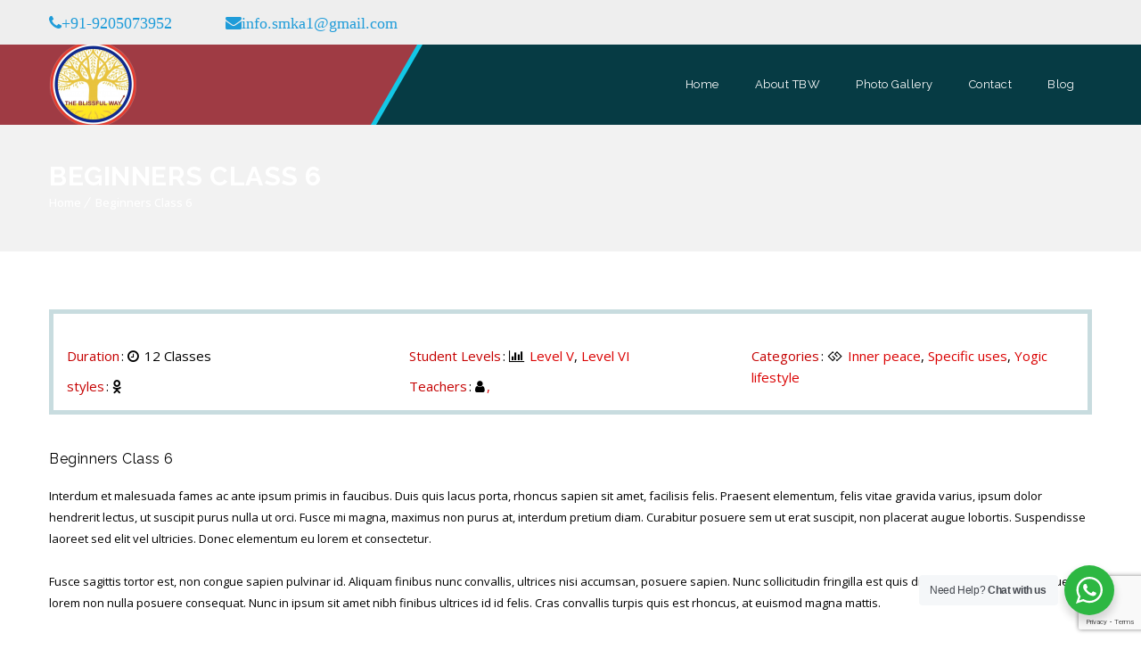

--- FILE ---
content_type: text/html; charset=UTF-8
request_url: https://tbwindia.com/dt_programs/beginners-class-6/
body_size: 17456
content:
<!DOCTYPE html>
<html lang="en-US">
<head>
	<meta charset="UTF-8">
    <meta name='viewport' content='width=device-width, initial-scale=1'>	<meta http-equiv="X-UA-Compatible" content="IE=edge">
	<link href='https://tbwindia.com/wp-content/uploads/2023/09/imageedit_1_6815166984.png' rel='shortcut icon' type='image/x-icon' />
<link href='https://tbwindia.com/wp-content/themes/veda/images/apple-touch-icon.png' rel='apple-touch-icon-precomposed'/>
<link href='https://tbwindia.com/wp-content/themes/veda/images/apple-touch-icon-114x114.png' sizes='114x114' rel='apple-touch-icon-precomposed'/>
<link href='https://tbwindia.com/wp-content/themes/veda/images/apple-touch-icon-72x72.png' sizes='72x72' rel='apple-touch-icon-precomposed'/>
<link href='https://tbwindia.com/wp-content/themes/veda/images/apple-touch-icon-144x144.png' sizes='144x144' rel='apple-touch-icon-precomposed'/>
<meta name='robots' content='index, follow, max-image-preview:large, max-snippet:-1, max-video-preview:-1' />

	<!-- This site is optimized with the Yoast SEO plugin v25.5 - https://yoast.com/wordpress/plugins/seo/ -->
	<title>Beginners Class 6 - The Blissful Way</title>
	<link rel="canonical" href="https://tbwindia.com/dt_programs/beginners-class-6/" />
	<meta property="og:locale" content="en_US" />
	<meta property="og:type" content="article" />
	<meta property="og:title" content="Beginners Class 6 - The Blissful Way" />
	<meta property="og:url" content="https://tbwindia.com/dt_programs/beginners-class-6/" />
	<meta property="og:site_name" content="The Blissful Way" />
	<meta name="twitter:card" content="summary_large_image" />
	<meta name="twitter:label1" content="Est. reading time" />
	<meta name="twitter:data1" content="2 minutes" />
	<script type="application/ld+json" class="yoast-schema-graph">{"@context":"https://schema.org","@graph":[{"@type":"WebPage","@id":"https://tbwindia.com/dt_programs/beginners-class-6/","url":"https://tbwindia.com/dt_programs/beginners-class-6/","name":"Beginners Class 6 - The Blissful Way","isPartOf":{"@id":"https://tbwindia.com/#website"},"primaryImageOfPage":{"@id":"https://tbwindia.com/dt_programs/beginners-class-6/#primaryimage"},"image":{"@id":"https://tbwindia.com/dt_programs/beginners-class-6/#primaryimage"},"thumbnailUrl":"","datePublished":"2015-10-06T03:58:54+00:00","breadcrumb":{"@id":"https://tbwindia.com/dt_programs/beginners-class-6/#breadcrumb"},"inLanguage":"en-US","potentialAction":[{"@type":"ReadAction","target":["https://tbwindia.com/dt_programs/beginners-class-6/"]}]},{"@type":"ImageObject","inLanguage":"en-US","@id":"https://tbwindia.com/dt_programs/beginners-class-6/#primaryimage","url":"","contentUrl":""},{"@type":"BreadcrumbList","@id":"https://tbwindia.com/dt_programs/beginners-class-6/#breadcrumb","itemListElement":[{"@type":"ListItem","position":1,"name":"Home","item":"https://tbwindia.com/"},{"@type":"ListItem","position":2,"name":"Programs","item":"https://tbwindia.com/dt_programs/"},{"@type":"ListItem","position":3,"name":"Beginners Class 6"}]},{"@type":"WebSite","@id":"https://tbwindia.com/#website","url":"https://tbwindia.com/","name":"The Blissful Way","description":"The Drugless World","publisher":{"@id":"https://tbwindia.com/#organization"},"potentialAction":[{"@type":"SearchAction","target":{"@type":"EntryPoint","urlTemplate":"https://tbwindia.com/?s={search_term_string}"},"query-input":{"@type":"PropertyValueSpecification","valueRequired":true,"valueName":"search_term_string"}}],"inLanguage":"en-US"},{"@type":"Organization","@id":"https://tbwindia.com/#organization","name":"The Blissful Way","url":"https://tbwindia.com/","logo":{"@type":"ImageObject","inLanguage":"en-US","@id":"https://tbwindia.com/#/schema/logo/image/","url":"https://tbwindia.com/wp-content/uploads/2021/07/vedic_logo78x78_trans.png","contentUrl":"https://tbwindia.com/wp-content/uploads/2021/07/vedic_logo78x78_trans.png","width":78,"height":78,"caption":"The Blissful Way"},"image":{"@id":"https://tbwindia.com/#/schema/logo/image/"}}]}</script>
	<!-- / Yoast SEO plugin. -->


<link rel='dns-prefetch' href='//fonts.googleapis.com' />
<link rel="alternate" type="application/rss+xml" title="The Blissful Way &raquo; Feed" href="https://tbwindia.com/feed/" />
<link rel="alternate" type="application/rss+xml" title="The Blissful Way &raquo; Comments Feed" href="https://tbwindia.com/comments/feed/" />
<link rel="alternate" type="text/calendar" title="The Blissful Way &raquo; iCal Feed" href="https://tbwindia.com/events/?ical=1" />
<link rel="alternate" title="oEmbed (JSON)" type="application/json+oembed" href="https://tbwindia.com/wp-json/oembed/1.0/embed?url=https%3A%2F%2Ftbwindia.com%2Fdt_programs%2Fbeginners-class-6%2F" />
<link rel="alternate" title="oEmbed (XML)" type="text/xml+oembed" href="https://tbwindia.com/wp-json/oembed/1.0/embed?url=https%3A%2F%2Ftbwindia.com%2Fdt_programs%2Fbeginners-class-6%2F&#038;format=xml" />
<style id='wp-img-auto-sizes-contain-inline-css' type='text/css'>
img:is([sizes=auto i],[sizes^="auto," i]){contain-intrinsic-size:3000px 1500px}
/*# sourceURL=wp-img-auto-sizes-contain-inline-css */
</style>
<link rel='stylesheet' id='dashicons-css' href='https://tbwindia.com/wp-includes/css/dashicons.min.css?ver=6.9' type='text/css' media='all' />
<link rel='stylesheet' id='thickbox-css' href='https://tbwindia.com/wp-includes/js/thickbox/thickbox.css?ver=6.9' type='text/css' media='all' />
<link rel='stylesheet' id='tsvg-block-css-css' href='https://tbwindia.com/wp-content/plugins/gallery-videos/admin/css/tsvg-block.css?ver=2.4.9' type='text/css' media='all' />
<link rel='stylesheet' id='layerslider-css' href='https://tbwindia.com/wp-content/plugins/LayerSlider/assets/static/layerslider/css/layerslider.css?ver=7.11.1' type='text/css' media='all' />
<style id='wp-emoji-styles-inline-css' type='text/css'>

	img.wp-smiley, img.emoji {
		display: inline !important;
		border: none !important;
		box-shadow: none !important;
		height: 1em !important;
		width: 1em !important;
		margin: 0 0.07em !important;
		vertical-align: -0.1em !important;
		background: none !important;
		padding: 0 !important;
	}
/*# sourceURL=wp-emoji-styles-inline-css */
</style>
<link rel='stylesheet' id='wp-block-library-css' href='https://tbwindia.com/wp-includes/css/dist/block-library/style.min.css?ver=6.9' type='text/css' media='all' />
<link rel='stylesheet' id='wc-blocks-style-css' href='https://tbwindia.com/wp-content/plugins/woocommerce/assets/client/blocks/wc-blocks.css?ver=wc-10.0.5' type='text/css' media='all' />
<style id='global-styles-inline-css' type='text/css'>
:root{--wp--preset--aspect-ratio--square: 1;--wp--preset--aspect-ratio--4-3: 4/3;--wp--preset--aspect-ratio--3-4: 3/4;--wp--preset--aspect-ratio--3-2: 3/2;--wp--preset--aspect-ratio--2-3: 2/3;--wp--preset--aspect-ratio--16-9: 16/9;--wp--preset--aspect-ratio--9-16: 9/16;--wp--preset--color--black: #000000;--wp--preset--color--cyan-bluish-gray: #abb8c3;--wp--preset--color--white: #ffffff;--wp--preset--color--pale-pink: #f78da7;--wp--preset--color--vivid-red: #cf2e2e;--wp--preset--color--luminous-vivid-orange: #ff6900;--wp--preset--color--luminous-vivid-amber: #fcb900;--wp--preset--color--light-green-cyan: #7bdcb5;--wp--preset--color--vivid-green-cyan: #00d084;--wp--preset--color--pale-cyan-blue: #8ed1fc;--wp--preset--color--vivid-cyan-blue: #0693e3;--wp--preset--color--vivid-purple: #9b51e0;--wp--preset--color--primary: #a81c51;--wp--preset--color--secondary: #660e2f;--wp--preset--color--tertiary: #c7346c;--wp--preset--gradient--vivid-cyan-blue-to-vivid-purple: linear-gradient(135deg,rgb(6,147,227) 0%,rgb(155,81,224) 100%);--wp--preset--gradient--light-green-cyan-to-vivid-green-cyan: linear-gradient(135deg,rgb(122,220,180) 0%,rgb(0,208,130) 100%);--wp--preset--gradient--luminous-vivid-amber-to-luminous-vivid-orange: linear-gradient(135deg,rgb(252,185,0) 0%,rgb(255,105,0) 100%);--wp--preset--gradient--luminous-vivid-orange-to-vivid-red: linear-gradient(135deg,rgb(255,105,0) 0%,rgb(207,46,46) 100%);--wp--preset--gradient--very-light-gray-to-cyan-bluish-gray: linear-gradient(135deg,rgb(238,238,238) 0%,rgb(169,184,195) 100%);--wp--preset--gradient--cool-to-warm-spectrum: linear-gradient(135deg,rgb(74,234,220) 0%,rgb(151,120,209) 20%,rgb(207,42,186) 40%,rgb(238,44,130) 60%,rgb(251,105,98) 80%,rgb(254,248,76) 100%);--wp--preset--gradient--blush-light-purple: linear-gradient(135deg,rgb(255,206,236) 0%,rgb(152,150,240) 100%);--wp--preset--gradient--blush-bordeaux: linear-gradient(135deg,rgb(254,205,165) 0%,rgb(254,45,45) 50%,rgb(107,0,62) 100%);--wp--preset--gradient--luminous-dusk: linear-gradient(135deg,rgb(255,203,112) 0%,rgb(199,81,192) 50%,rgb(65,88,208) 100%);--wp--preset--gradient--pale-ocean: linear-gradient(135deg,rgb(255,245,203) 0%,rgb(182,227,212) 50%,rgb(51,167,181) 100%);--wp--preset--gradient--electric-grass: linear-gradient(135deg,rgb(202,248,128) 0%,rgb(113,206,126) 100%);--wp--preset--gradient--midnight: linear-gradient(135deg,rgb(2,3,129) 0%,rgb(40,116,252) 100%);--wp--preset--font-size--small: 13px;--wp--preset--font-size--medium: 20px;--wp--preset--font-size--large: 36px;--wp--preset--font-size--x-large: 42px;--wp--preset--spacing--20: 0.44rem;--wp--preset--spacing--30: 0.67rem;--wp--preset--spacing--40: 1rem;--wp--preset--spacing--50: 1.5rem;--wp--preset--spacing--60: 2.25rem;--wp--preset--spacing--70: 3.38rem;--wp--preset--spacing--80: 5.06rem;--wp--preset--shadow--natural: 6px 6px 9px rgba(0, 0, 0, 0.2);--wp--preset--shadow--deep: 12px 12px 50px rgba(0, 0, 0, 0.4);--wp--preset--shadow--sharp: 6px 6px 0px rgba(0, 0, 0, 0.2);--wp--preset--shadow--outlined: 6px 6px 0px -3px rgb(255, 255, 255), 6px 6px rgb(0, 0, 0);--wp--preset--shadow--crisp: 6px 6px 0px rgb(0, 0, 0);}:where(.is-layout-flex){gap: 0.5em;}:where(.is-layout-grid){gap: 0.5em;}body .is-layout-flex{display: flex;}.is-layout-flex{flex-wrap: wrap;align-items: center;}.is-layout-flex > :is(*, div){margin: 0;}body .is-layout-grid{display: grid;}.is-layout-grid > :is(*, div){margin: 0;}:where(.wp-block-columns.is-layout-flex){gap: 2em;}:where(.wp-block-columns.is-layout-grid){gap: 2em;}:where(.wp-block-post-template.is-layout-flex){gap: 1.25em;}:where(.wp-block-post-template.is-layout-grid){gap: 1.25em;}.has-black-color{color: var(--wp--preset--color--black) !important;}.has-cyan-bluish-gray-color{color: var(--wp--preset--color--cyan-bluish-gray) !important;}.has-white-color{color: var(--wp--preset--color--white) !important;}.has-pale-pink-color{color: var(--wp--preset--color--pale-pink) !important;}.has-vivid-red-color{color: var(--wp--preset--color--vivid-red) !important;}.has-luminous-vivid-orange-color{color: var(--wp--preset--color--luminous-vivid-orange) !important;}.has-luminous-vivid-amber-color{color: var(--wp--preset--color--luminous-vivid-amber) !important;}.has-light-green-cyan-color{color: var(--wp--preset--color--light-green-cyan) !important;}.has-vivid-green-cyan-color{color: var(--wp--preset--color--vivid-green-cyan) !important;}.has-pale-cyan-blue-color{color: var(--wp--preset--color--pale-cyan-blue) !important;}.has-vivid-cyan-blue-color{color: var(--wp--preset--color--vivid-cyan-blue) !important;}.has-vivid-purple-color{color: var(--wp--preset--color--vivid-purple) !important;}.has-black-background-color{background-color: var(--wp--preset--color--black) !important;}.has-cyan-bluish-gray-background-color{background-color: var(--wp--preset--color--cyan-bluish-gray) !important;}.has-white-background-color{background-color: var(--wp--preset--color--white) !important;}.has-pale-pink-background-color{background-color: var(--wp--preset--color--pale-pink) !important;}.has-vivid-red-background-color{background-color: var(--wp--preset--color--vivid-red) !important;}.has-luminous-vivid-orange-background-color{background-color: var(--wp--preset--color--luminous-vivid-orange) !important;}.has-luminous-vivid-amber-background-color{background-color: var(--wp--preset--color--luminous-vivid-amber) !important;}.has-light-green-cyan-background-color{background-color: var(--wp--preset--color--light-green-cyan) !important;}.has-vivid-green-cyan-background-color{background-color: var(--wp--preset--color--vivid-green-cyan) !important;}.has-pale-cyan-blue-background-color{background-color: var(--wp--preset--color--pale-cyan-blue) !important;}.has-vivid-cyan-blue-background-color{background-color: var(--wp--preset--color--vivid-cyan-blue) !important;}.has-vivid-purple-background-color{background-color: var(--wp--preset--color--vivid-purple) !important;}.has-black-border-color{border-color: var(--wp--preset--color--black) !important;}.has-cyan-bluish-gray-border-color{border-color: var(--wp--preset--color--cyan-bluish-gray) !important;}.has-white-border-color{border-color: var(--wp--preset--color--white) !important;}.has-pale-pink-border-color{border-color: var(--wp--preset--color--pale-pink) !important;}.has-vivid-red-border-color{border-color: var(--wp--preset--color--vivid-red) !important;}.has-luminous-vivid-orange-border-color{border-color: var(--wp--preset--color--luminous-vivid-orange) !important;}.has-luminous-vivid-amber-border-color{border-color: var(--wp--preset--color--luminous-vivid-amber) !important;}.has-light-green-cyan-border-color{border-color: var(--wp--preset--color--light-green-cyan) !important;}.has-vivid-green-cyan-border-color{border-color: var(--wp--preset--color--vivid-green-cyan) !important;}.has-pale-cyan-blue-border-color{border-color: var(--wp--preset--color--pale-cyan-blue) !important;}.has-vivid-cyan-blue-border-color{border-color: var(--wp--preset--color--vivid-cyan-blue) !important;}.has-vivid-purple-border-color{border-color: var(--wp--preset--color--vivid-purple) !important;}.has-vivid-cyan-blue-to-vivid-purple-gradient-background{background: var(--wp--preset--gradient--vivid-cyan-blue-to-vivid-purple) !important;}.has-light-green-cyan-to-vivid-green-cyan-gradient-background{background: var(--wp--preset--gradient--light-green-cyan-to-vivid-green-cyan) !important;}.has-luminous-vivid-amber-to-luminous-vivid-orange-gradient-background{background: var(--wp--preset--gradient--luminous-vivid-amber-to-luminous-vivid-orange) !important;}.has-luminous-vivid-orange-to-vivid-red-gradient-background{background: var(--wp--preset--gradient--luminous-vivid-orange-to-vivid-red) !important;}.has-very-light-gray-to-cyan-bluish-gray-gradient-background{background: var(--wp--preset--gradient--very-light-gray-to-cyan-bluish-gray) !important;}.has-cool-to-warm-spectrum-gradient-background{background: var(--wp--preset--gradient--cool-to-warm-spectrum) !important;}.has-blush-light-purple-gradient-background{background: var(--wp--preset--gradient--blush-light-purple) !important;}.has-blush-bordeaux-gradient-background{background: var(--wp--preset--gradient--blush-bordeaux) !important;}.has-luminous-dusk-gradient-background{background: var(--wp--preset--gradient--luminous-dusk) !important;}.has-pale-ocean-gradient-background{background: var(--wp--preset--gradient--pale-ocean) !important;}.has-electric-grass-gradient-background{background: var(--wp--preset--gradient--electric-grass) !important;}.has-midnight-gradient-background{background: var(--wp--preset--gradient--midnight) !important;}.has-small-font-size{font-size: var(--wp--preset--font-size--small) !important;}.has-medium-font-size{font-size: var(--wp--preset--font-size--medium) !important;}.has-large-font-size{font-size: var(--wp--preset--font-size--large) !important;}.has-x-large-font-size{font-size: var(--wp--preset--font-size--x-large) !important;}
/*# sourceURL=global-styles-inline-css */
</style>

<style id='classic-theme-styles-inline-css' type='text/css'>
/*! This file is auto-generated */
.wp-block-button__link{color:#fff;background-color:#32373c;border-radius:9999px;box-shadow:none;text-decoration:none;padding:calc(.667em + 2px) calc(1.333em + 2px);font-size:1.125em}.wp-block-file__button{background:#32373c;color:#fff;text-decoration:none}
/*# sourceURL=/wp-includes/css/classic-themes.min.css */
</style>
<link rel='stylesheet' id='nta-css-popup-css' href='https://tbwindia.com/wp-content/plugins/wp-whatsapp/assets/dist/css/style.css?ver=6.9' type='text/css' media='all' />
<link rel='stylesheet' id='contact-form-7-css' href='https://tbwindia.com/wp-content/plugins/contact-form-7/includes/css/styles.css?ver=6.1' type='text/css' media='all' />
<link rel='stylesheet' id='dt-attorney-addon-css' href='https://tbwindia.com/wp-content/plugins/designthemes-attorney-addon/css/attorney.css?ver=6.9' type='text/css' media='all' />
<link rel='stylesheet' id='dt-animation-css-css' href='https://tbwindia.com/wp-content/plugins/designthemes-core-features/shortcodes/css/animations.css?ver=6.9' type='text/css' media='all' />
<link rel='stylesheet' id='dt-sc-css-css' href='https://tbwindia.com/wp-content/plugins/designthemes-core-features/shortcodes/css/shortcodes.css?ver=6.9' type='text/css' media='all' />
<link rel='stylesheet' id='dt-doctor-addon-css' href='https://tbwindia.com/wp-content/plugins/designthemes-doctor-addon/css/doctors.css?ver=6.9' type='text/css' media='all' />
<link rel='stylesheet' id='dt-event-addon-css' href='https://tbwindia.com/wp-content/plugins/designthemes-event-addon/css/event.css?ver=6.9' type='text/css' media='all' />
<link rel='stylesheet' id='dt-model-addon-css' href='https://tbwindia.com/wp-content/plugins/designthemes-model-addon/css/model.css?ver=6.9' type='text/css' media='all' />
<link rel='stylesheet' id='dt-program-addon-css' href='https://tbwindia.com/wp-content/plugins/designthemes-program-addon/css/program.css?ver=6.9' type='text/css' media='all' />
<link rel='stylesheet' id='dt-restaurant-addon-css' href='https://tbwindia.com/wp-content/plugins/designthemes-restaurant-addon/css/restaurant.css?ver=6.9' type='text/css' media='all' />
<link rel='stylesheet' id='dt-rooms-addon-css' href='https://tbwindia.com/wp-content/plugins/designthemes-rooms-addon/css/hotel.css?ver=6.9' type='text/css' media='all' />
<link rel='stylesheet' id='dt-university-addon-css' href='https://tbwindia.com/wp-content/plugins/designthemes-university-addon/css/university.css?ver=6.9' type='text/css' media='all' />
<link rel='stylesheet' id='dt-yoga-addon-css' href='https://tbwindia.com/wp-content/plugins/designthemes-yoga-addon/css/yoga.css?ver=6.9' type='text/css' media='all' />
<link rel='stylesheet' id='tsvg-fonts-css' href='https://tbwindia.com/wp-content/plugins/gallery-videos/public/css/tsvg-fonts.css?ver=2.4.9' type='text/css' media='all' />
<link rel='stylesheet' id='resmap-css' href='https://tbwindia.com/wp-content/plugins/responsive-maps-plugin/includes/css/resmap.min.css?ver=5.0' type='text/css' media='all' />
<style id='woocommerce-inline-inline-css' type='text/css'>
.woocommerce form .form-row .required { visibility: visible; }
/*# sourceURL=woocommerce-inline-inline-css */
</style>
<link rel='stylesheet' id='brands-styles-css' href='https://tbwindia.com/wp-content/plugins/woocommerce/assets/css/brands.css?ver=10.0.5' type='text/css' media='all' />
<link rel='stylesheet' id='js_composer_front-css' href='https://tbwindia.com/wp-content/plugins/js_composer/assets/css/js_composer.min.css?ver=8.0' type='text/css' media='all' />
<link rel='stylesheet' id='bsf-Defaults-css' href='https://tbwindia.com/wp-content/uploads/smile_fonts/Defaults/Defaults.css?ver=3.19.24' type='text/css' media='all' />
<link rel='stylesheet' id='reset-css' href='https://tbwindia.com/wp-content/themes/veda/css/reset.css?ver=3.4' type='text/css' media='all' />
<link rel='stylesheet' id='veda-css' href='https://tbwindia.com/wp-content/themes/veda/style.css?ver=3.4' type='text/css' media='all' />
<link rel='stylesheet' id='prettyphoto-css' href='https://tbwindia.com/wp-content/plugins/js_composer/assets/lib/vendor/prettyphoto/css/prettyPhoto.min.css?ver=8.0' type='text/css' media='all' />
<link rel='stylesheet' id='fancybox-css' href='https://tbwindia.com/wp-content/themes/veda/css/jquery.fancybox.css?ver=3.4' type='text/css' media='all' />
<link rel='stylesheet' id='custom-font-awesome-css' href='https://tbwindia.com/wp-content/themes/veda/css/font-awesome.min.css?ver=4.3.0' type='text/css' media='all' />
<link rel='stylesheet' id='pe-icon-7-stroke-css' href='https://tbwindia.com/wp-content/themes/veda/css/pe-icon-7-stroke.css?ver=6.9' type='text/css' media='all' />
<link rel='stylesheet' id='stroke-gap-icons-style-css' href='https://tbwindia.com/wp-content/themes/veda/css/stroke-gap-icons-style.css?ver=6.9' type='text/css' media='all' />
<link rel='stylesheet' id='veda-popup-css-css' href='https://tbwindia.com/wp-content/themes/veda/functions/js/magnific/magnific-popup.css?ver=3.4' type='text/css' media='all' />
<link rel='stylesheet' id='woo-style-css' href='https://tbwindia.com/wp-content/themes/veda/css/woocommerce.css?ver=3.4' type='text/css' media='all' />
<link rel='stylesheet' id='veda-skin-css' href='https://tbwindia.com/wp-content/themes/veda/css/skins/red/style.css?ver=6.9' type='text/css' media='all' />
<link rel='stylesheet' id='custom-event-css' href='https://tbwindia.com/wp-content/themes/veda/tribe-events/custom.css?ver=3.4' type='text/css' media='all' />
<link rel='stylesheet' id='responsive-css' href='https://tbwindia.com/wp-content/themes/veda/css/responsive.css?ver=3.4' type='text/css' media='all' />
<link rel='stylesheet' id='veda-fonts-css' href='https://fonts.googleapis.com/css?family=Open+Sans%3A100%2C100italic%2C200%2C200italic%2C300%2C300italic%2C400%2C400italic%2C500%2C500italic%2C600%2C600italic%2C700%2C700italic%2C800%2C800italic%2C900%2C900italic%7CRaleway%3A100%2C100italic%2C200%2C200italic%2C300%2C300italic%2C400%2C400italic%2C500%2C500italic%2C600%2C600italic%2C700%2C700italic%2C800%2C800italic%2C900%2C900italic&#038;subset&#038;ver=3.4' type='text/css' media='all' />
<link rel='stylesheet' id='dt-custom-css' href='https://tbwindia.com/wp-content/themes/veda/css/custom.css?ver=3.4' type='text/css' media='all' />
<link rel='stylesheet' id='veda-gutenberg-css' href='https://tbwindia.com/wp-content/themes/veda/css/gutenberg.css?ver=3.4' type='text/css' media='all' />
<style id='veda-gutenberg-inline-css' type='text/css'>
.has-primary-background-color { background-color:#a81c51; }.has-primary-color { color:#a81c51; }.has-secondary-background-color { background-color:#660e2f; }.has-secondary-color { color:#660e2f; }.has-tertiary-background-color { background-color:#c7346c; }.has-tertiary-color { color:#c7346c; }
/*# sourceURL=veda-gutenberg-inline-css */
</style>
<script type="text/javascript" src="https://tbwindia.com/wp-includes/js/jquery/jquery.min.js?ver=3.7.1" id="jquery-core-js"></script>
<script type="text/javascript" src="https://tbwindia.com/wp-includes/js/jquery/jquery-migrate.min.js?ver=3.4.1" id="jquery-migrate-js"></script>
<script type="text/javascript" id="layerslider-utils-js-extra">
/* <![CDATA[ */
var LS_Meta = {"v":"7.11.1","fixGSAP":"1"};
//# sourceURL=layerslider-utils-js-extra
/* ]]> */
</script>
<script type="text/javascript" src="https://tbwindia.com/wp-content/plugins/LayerSlider/assets/static/layerslider/js/layerslider.utils.js?ver=7.11.1" id="layerslider-utils-js"></script>
<script type="text/javascript" src="https://tbwindia.com/wp-content/plugins/LayerSlider/assets/static/layerslider/js/layerslider.kreaturamedia.jquery.js?ver=7.11.1" id="layerslider-js"></script>
<script type="text/javascript" src="https://tbwindia.com/wp-content/plugins/LayerSlider/assets/static/layerslider/js/layerslider.transitions.js?ver=7.11.1" id="layerslider-transitions-js"></script>
<script type="text/javascript" src="https://tbwindia.com/wp-content/plugins/woocommerce/assets/js/jquery-blockui/jquery.blockUI.min.js?ver=2.7.0-wc.10.0.5" id="jquery-blockui-js" data-wp-strategy="defer"></script>
<script type="text/javascript" id="wc-add-to-cart-js-extra">
/* <![CDATA[ */
var wc_add_to_cart_params = {"ajax_url":"/wp-admin/admin-ajax.php","wc_ajax_url":"/?wc-ajax=%%endpoint%%","i18n_view_cart":"View cart","cart_url":"https://tbwindia.com/cart/","is_cart":"","cart_redirect_after_add":"no"};
//# sourceURL=wc-add-to-cart-js-extra
/* ]]> */
</script>
<script type="text/javascript" src="https://tbwindia.com/wp-content/plugins/woocommerce/assets/js/frontend/add-to-cart.min.js?ver=10.0.5" id="wc-add-to-cart-js" data-wp-strategy="defer"></script>
<script type="text/javascript" src="https://tbwindia.com/wp-content/plugins/woocommerce/assets/js/js-cookie/js.cookie.min.js?ver=2.1.4-wc.10.0.5" id="js-cookie-js" defer="defer" data-wp-strategy="defer"></script>
<script type="text/javascript" id="woocommerce-js-extra">
/* <![CDATA[ */
var woocommerce_params = {"ajax_url":"/wp-admin/admin-ajax.php","wc_ajax_url":"/?wc-ajax=%%endpoint%%","i18n_password_show":"Show password","i18n_password_hide":"Hide password"};
//# sourceURL=woocommerce-js-extra
/* ]]> */
</script>
<script type="text/javascript" src="https://tbwindia.com/wp-content/plugins/woocommerce/assets/js/frontend/woocommerce.min.js?ver=10.0.5" id="woocommerce-js" defer="defer" data-wp-strategy="defer"></script>
<script type="text/javascript" src="https://tbwindia.com/wp-content/plugins/js_composer/assets/js/vendors/woocommerce-add-to-cart.js?ver=8.0" id="vc_woocommerce-add-to-cart-js-js"></script>
<script type="text/javascript" src="https://tbwindia.com/wp-content/themes/veda/functions/js/modernizr.custom.js?ver=6.9" id="modernizr-custom-js"></script>
<script></script><meta name="generator" content="Powered by LayerSlider 7.11.1 - Build Heros, Sliders, and Popups. Create Animations and Beautiful, Rich Web Content as Easy as Never Before on WordPress." />
<!-- LayerSlider updates and docs at: https://layerslider.com -->
<link rel="https://api.w.org/" href="https://tbwindia.com/wp-json/" /><link rel="alternate" title="JSON" type="application/json" href="https://tbwindia.com/wp-json/wp/v2/dt_yoga_programs/5157" /><link rel="EditURI" type="application/rsd+xml" title="RSD" href="https://tbwindia.com/xmlrpc.php?rsd" />
<link rel='shortlink' href='https://tbwindia.com/?p=5157' />
<style type="text/css">
			.aiovg-player {
				display: block;
				position: relative;
				padding-bottom: 56.25%;
				width: 100%;
				height: 0;	
				overflow: hidden;
			}
			
			.aiovg-player iframe,
			.aiovg-player .video-js,
			.aiovg-player .plyr {
				--plyr-color-main: #00b2ff;
				position: absolute;
				inset: 0;	
				margin: 0;
				padding: 0;
				width: 100%;
				height: 100%;
			}
		</style><meta name="cdp-version" content="1.5.0" /><noscript><style>.simply-gallery-amp{ display: block !important; }</style></noscript><noscript><style>.sgb-preloader{ display: none !important; }</style></noscript><meta name="generator" content="Youtube Showcase v3.5.1 - https://emdplugins.com" />
<meta name="tec-api-version" content="v1"><meta name="tec-api-origin" content="https://tbwindia.com"><link rel="alternate" href="https://tbwindia.com/wp-json/tribe/events/v1/" />	<noscript><style>.woocommerce-product-gallery{ opacity: 1 !important; }</style></noscript>
	<style type="text/css">.recentcomments a{display:inline !important;padding:0 !important;margin:0 !important;}</style><meta name="generator" content="Powered by WPBakery Page Builder - drag and drop page builder for WordPress."/>
<meta name="generator" content="Powered by Slider Revolution 6.7.23 - responsive, Mobile-Friendly Slider Plugin for WordPress with comfortable drag and drop interface." />
<script>function setREVStartSize(e){
			//window.requestAnimationFrame(function() {
				window.RSIW = window.RSIW===undefined ? window.innerWidth : window.RSIW;
				window.RSIH = window.RSIH===undefined ? window.innerHeight : window.RSIH;
				try {
					var pw = document.getElementById(e.c).parentNode.offsetWidth,
						newh;
					pw = pw===0 || isNaN(pw) || (e.l=="fullwidth" || e.layout=="fullwidth") ? window.RSIW : pw;
					e.tabw = e.tabw===undefined ? 0 : parseInt(e.tabw);
					e.thumbw = e.thumbw===undefined ? 0 : parseInt(e.thumbw);
					e.tabh = e.tabh===undefined ? 0 : parseInt(e.tabh);
					e.thumbh = e.thumbh===undefined ? 0 : parseInt(e.thumbh);
					e.tabhide = e.tabhide===undefined ? 0 : parseInt(e.tabhide);
					e.thumbhide = e.thumbhide===undefined ? 0 : parseInt(e.thumbhide);
					e.mh = e.mh===undefined || e.mh=="" || e.mh==="auto" ? 0 : parseInt(e.mh,0);
					if(e.layout==="fullscreen" || e.l==="fullscreen")
						newh = Math.max(e.mh,window.RSIH);
					else{
						e.gw = Array.isArray(e.gw) ? e.gw : [e.gw];
						for (var i in e.rl) if (e.gw[i]===undefined || e.gw[i]===0) e.gw[i] = e.gw[i-1];
						e.gh = e.el===undefined || e.el==="" || (Array.isArray(e.el) && e.el.length==0)? e.gh : e.el;
						e.gh = Array.isArray(e.gh) ? e.gh : [e.gh];
						for (var i in e.rl) if (e.gh[i]===undefined || e.gh[i]===0) e.gh[i] = e.gh[i-1];
											
						var nl = new Array(e.rl.length),
							ix = 0,
							sl;
						e.tabw = e.tabhide>=pw ? 0 : e.tabw;
						e.thumbw = e.thumbhide>=pw ? 0 : e.thumbw;
						e.tabh = e.tabhide>=pw ? 0 : e.tabh;
						e.thumbh = e.thumbhide>=pw ? 0 : e.thumbh;
						for (var i in e.rl) nl[i] = e.rl[i]<window.RSIW ? 0 : e.rl[i];
						sl = nl[0];
						for (var i in nl) if (sl>nl[i] && nl[i]>0) { sl = nl[i]; ix=i;}
						var m = pw>(e.gw[ix]+e.tabw+e.thumbw) ? 1 : (pw-(e.tabw+e.thumbw)) / (e.gw[ix]);
						newh =  (e.gh[ix] * m) + (e.tabh + e.thumbh);
					}
					var el = document.getElementById(e.c);
					if (el!==null && el) el.style.height = newh+"px";
					el = document.getElementById(e.c+"_wrapper");
					if (el!==null && el) {
						el.style.height = newh+"px";
						el.style.display = "block";
					}
				} catch(e){
					console.log("Failure at Presize of Slider:" + e)
				}
			//});
		  };</script>
		<style type="text/css" id="wp-custom-css">
			#header #main-header-wrapper {
	background: #13c8e6;
}		</style>
		<script>window.dzsvg_settings= {dzsvg_site_url: "https://tbwindia.com/",version: "11.70",ajax_url: "https://tbwindia.com/wp-admin/admin-ajax.php",deeplink_str: "the-video", debug_mode:"off", merge_social_into_one:"off"}; window.dzsvg_site_url="https://tbwindia.com";window.dzsvg_plugin_url="https://tbwindia.com/wp-content/plugins/dzs-videogallery/";</script><style type="text/css" data-type="vc_shortcodes-custom-css">.vc_custom_1451913987370{margin-bottom: 10px !important;}</style><noscript><style> .wpb_animate_when_almost_visible { opacity: 1; }</style></noscript><style id='veda-combined-inline-css' type='text/css'>
body { font-size:13px; line-height:24px; }h1, h2, h3, h4, h5, h6 { letter-spacing:0.5px; }h1{ font-size:30px; }h2{ font-size:24px; font-weight:600; }h3{ font-size:18px; }h4{ font-size:16px; }h5{ font-size:14px; }h6{ font-size:13px; }body, .layout-boxed .inner-wrapper { background-color:#fffff;}#logo .logo-title > h1 a, #logo .logo-title h2 { color:#fffff;}.extend-bg-fullwidth-left:after, .extend-bg-fullwidth-right:after{ background:#da0000;}.top-bar a, .dt-sc-dark-bg.top-bar a { color:; }#main-menu > ul.menu > li.current_page_item > a, #main-menu > ul.menu > li.current_page_ancestor > a, #main-menu > ul.menu > li.current-menu-item > a, #main-menu > ul.menu > li.current-menu-ancestor > a,.menu-active-highlight-grey #main-menu > ul.menu > li.current_page_item, .menu-active-highlight-grey #main-menu > ul.menu > li.current_page_ancestor, .menu-active-highlight-grey #main-menu > ul.menu > li.current-menu-item, .menu-active-highlight-grey #main-menu > ul.menu > li.current-menu-ancestor, .left-header #main-menu > ul.menu > li.current_page_item > a {background-color:;}.menu-active-highlight-grey #main-menu > ul.menu > li.current_page_item > a:before, .menu-active-highlight-grey #main-menu > ul.menu > li.current_page_ancestor > a:before, .menu-active-highlight-grey #main-menu > ul.menu > li.current-menu-item > a:before, .menu-active-highlight-grey #main-menu > ul.menu > li.current-menu-ancestor > a:before {background-color:;}.top-bar { color:#000000; background-color:#eeeeee}.top-bar a:hover, .dt-sc-dark-bg.top-bar a:hover { color:#000000; }#main-menu ul.menu > li > a { color:#000000; }.menu-active-highlight #main-menu > ul.menu > li.current_page_item > a, .menu-active-highlight #main-menu > ul.menu > li.current_page_ancestor > a, .menu-active-highlight #main-menu > ul.menu > li.current-menu-item > a, .menu-active-highlight #main-menu > ul.menu > li.current-menu-ancestor > a { color:#ffffff; }body { color:#000000; }a { color:#da0000; }a:hover { color:#000000; }.footer-widgets { background-color: rgba(0,0,0, 1); }.footer-widgets.dt-sc-dark-bg, #footer .dt-sc-dark-bg, .footer-copyright.dt-sc-dark-bg{ color:rgba(255, 255, 255, 0.6); }.footer-widgets.dt-sc-dark-bg a, #footer .dt-sc-dark-bg a{ color:rgba(255, 255, 255, 0.6); }#footer .dt-sc-dark-bg h3, #footer .dt-sc-dark-bg h3 a { color:#ffffff; }.footer-copyright {background: rgba(0,0,0, 1);}#main-menu .megamenu-child-container > ul.sub-menu > li > a, #main-menu .megamenu-child-container > ul.sub-menu > li > .nolink-menu { color:; }#main-menu .megamenu-child-container > ul.sub-menu > li > a:hover { color:; }#main-menu .megamenu-child-container > ul.sub-menu > li.current_page_item > a, #main-menu .megamenu-child-container > ul.sub-menu > li.current_page_ancestor > a, #main-menu .megamenu-child-container > ul.sub-menu > li.current-menu-item > a, #main-menu .megamenu-child-container > ul.sub-menu > li.current-menu-ancestor > a { color:; }#main-menu .megamenu-child-container ul.sub-menu > li > ul > li > a, #main-menu ul li.menu-item-simple-parent ul > li > a { color:; }h1, .dt-sc-counter.type1 .dt-sc-counter-number, .dt-sc-portfolio-sorting a, .dt-sc-testimonial .dt-sc-testimonial-author cite, .dt-sc-pr-tb-col.minimal .dt-sc-price p, .dt-sc-pr-tb-col.minimal .dt-sc-price h6 span, .dt-sc-testimonial.special-testimonial-carousel blockquote, .dt-sc-pr-tb-col .dt-sc-tb-title, .dt-sc-pr-tb-col .dt-sc-tb-content, .dt-sc-pr-tb-col .dt-sc-tb-content li, .dt-sc-bar-text, .dt-sc-counter.type3 .dt-sc-counter-number, .dt-sc-newsletter-section.type2 .dt-sc-subscribe-frm input[type="submit"], .dt-sc-timeline .dt-sc-timeline-content h2 span, .dt-sc-model-sorting a, .dt-sc-icon-box.type9 .icon-content h4, .dt-sc-icon-box.type9 .icon-content h4 span, .dt-sc-menu-sorting a, .dt-sc-menu .image-overlay .price, .dt-sc-menu .menu-categories a, .dt-sc-pr-tb-col .dt-sc-price h6, ul.products li .onsale { font-family:Raleway, sans-serif; }h2 { font-family:Raleway, sans-serif; }h3, .dt-sc-testimonial.type1 blockquote, .blog-entry.entry-date-left .entry-date, .dt-sc-ribbon-title, .dt-sc-testimonial.type1 .dt-sc-testimonial-author cite { font-family:Raleway, sans-serif; }h4, .blog-entry .entry-meta, .dt-sc-button { font-family:Raleway, sans-serif; }h5 { font-family:Raleway, sans-serif; }h6 { font-family:Raleway, sans-serif; }h1 { font-size:30px; font-weight:normal; letter-spacing:0.5px; }h2 { font-size:24px; font-weight:normal; letter-spacing:0.5px; }h3 { font-size:18px; font-weight:normal; letter-spacing:0.5px; }h4 { font-size:16px; font-weight:normal; letter-spacing:0.5px; }h5 { font-size:14px; font-weight:normal; letter-spacing:0.5px; }h6 { font-size:13px; font-weight:normal; letter-spacing:0.5px; }body { font-size:13px; line-height:24px; }body, .blog-entry.blog-medium-style .entry-meta, .dt-sc-event-image-caption .dt-sc-image-content h3, .dt-sc-events-list .dt-sc-event-title h5, .dt-sc-team.type2 .dt-sc-team-details h4, .dt-sc-team.type2 .dt-sc-team-details h5, .dt-sc-contact-info.type5 h6, .dt-sc-sponsors .dt-sc-one-third h3, .dt-sc-testimonial.type5 .dt-sc-testimonial-author cite, .dt-sc-counter.type3 h4, .dt-sc-contact-info.type2 h6, .woocommerce ul.products li.product .onsale, #footer .mailchimp-form input[type="email"], .dt-sc-icon-box.type5 .icon-content h5, .main-header #searchform input[type="text"], .dt-sc-testimonial.type1 .dt-sc-testimonial-author cite small, .dt-sc-pr-tb-col.type2 .dt-sc-tb-content li, .dt-sc-team.rounded .dt-sc-team-details h5, .megamenu-child-container > ul.sub-menu > li > a .menu-item-description, .menu-item-description { font-family:Open Sans, sans-serif; }#main-menu ul.menu > li > a, .left-header #main-menu > ul.menu > li > a { font-size:13px; font-weight:normal; letter-spacing:0.5px; }#main-menu ul.menu > li > a, .dt-sc-pr-tb-col .dt-sc-tb-title h5, .dt-sc-timeline .dt-sc-timeline-content h2, .dt-sc-icon-box.type3 .icon-content h4, .dt-sc-popular-procedures .details h3, .dt-sc-popular-procedures .details .duration, .dt-sc-popular-procedures .details .price, .dt-sc-counter.type2 .dt-sc-counter-number, .dt-sc-counter.type2 h4, .dt-sc-testimonial.type4 .dt-sc-testimonial-author cite { font-family:Raleway, sans-serif; }.top-bar {color: #1f9cd9;font-size: large;}
/*# sourceURL=veda-combined-inline-css */
</style>
<link rel='stylesheet' id='rs-plugin-settings-css' href='//tbwindia.com/wp-content/plugins/revslider/sr6/assets/css/rs6.css?ver=6.7.23' type='text/css' media='all' />
<style id='rs-plugin-settings-inline-css' type='text/css'>
#rs-demo-id {}
/*# sourceURL=rs-plugin-settings-inline-css */
</style>
</head>

<body data-rsssl=1 class="wp-singular dt_yoga_programs-template-default single single-dt_yoga_programs postid-5157 wp-custom-logo wp-embed-responsive wp-theme-veda theme-veda woocommerce-no-js tribe-no-js layout-wide two-color-header semi-transparent-header standard-header header-with-topbar woo-type1 wpb-js-composer js-comp-ver-8.0 vc_responsive">

<!-- **Wrapper** -->
<div class="wrapper">
	<div class="inner-wrapper">

		<!-- **Header Wrapper** -->
        		<div id="header-wrapper" class="dt-sc-dark-bg">
            <!-- **Header** -->
            <header id="header">                    <div class="top-bar">
                        <div class="container"><div style="float:left">
    <span class="fa fa-phone">+91-9205073952</span>&nbsp;&nbsp;&nbsp;&nbsp;&nbsp;&nbsp;&nbsp;&nbsp;&nbsp;&nbsp;&nbsp;
    <span class="fa fa-envelope">info.smka1@gmail.com</span>
</div>                         </div>
                    </div>
            	<!-- **Main Header Wrapper** -->
            	<div id="main-header-wrapper" class="main-header-wrapper">

            		<div class="container">

            			<!-- **Main Header** -->
            			<div class="main-header"><div id="logo">			<a href="https://tbwindia.com/" title="The Blissful Way">
				<img class="normal_logo" src="https://tbwindia.com/wp-content/uploads/2023/09/imageedit_1_6815166984-e1693735770162.png" alt="The Blissful Way" title="The Blissful Way" />
				<img class="retina_logo" src="https://tbwindia.com/wp-content/uploads/2023/09/imageedit_1_6815166984.png" alt="The Blissful Way" title="The Blissful Way" style="width:100px;; height:100px;;"/>
			</a></div>
            				<div id="menu-wrapper" class="menu-wrapper menu-active-highlight-grey">
                            	<div class="dt-menu-toggle" id="dt-menu-toggle">
                                	Menu                                    <span class="dt-menu-toggle-icon"></span>
                                </div><nav id="main-menu" class="menu-main-container"><ul class="menu"><li id="menu-item-5425" class="menu-item menu-item-type-post_type menu-item-object-page menu-item-home menu-item-depth-0 menu-item-megamenu-parent  megamenu-2-columns-group"><a href="https://tbwindia.com/">Home</a></li>
<li id="menu-item-5721" class="menu-item menu-item-type-post_type menu-item-object-page menu-item-has-children menu-item-depth-0 menu-item-simple-parent "><a href="https://tbwindia.com/about-us/">About TBW</a>


<ul class="sub-menu animate bounce">
	<li id="menu-item-5722" class="menu-item menu-item-type-post_type menu-item-object-page menu-item-depth-1"><a href="https://tbwindia.com/mr-kumar-anand/">Mr. Kumar Anand</a></li>
</ul>
<a class="dt-menu-expand" href="javascript:void(0)">+</a></li>
<li id="menu-item-5748" class="menu-item menu-item-type-post_type menu-item-object-page menu-item-depth-0 menu-item-simple-parent "><a href="https://tbwindia.com/photo-gallery/">Photo Gallery</a></li>
<li id="menu-item-5424" class="menu-item menu-item-type-post_type menu-item-object-page menu-item-depth-0 menu-item-megamenu-parent  megamenu-2-columns-group"><a href="https://tbwindia.com/contact/">Contact</a></li>
<li id="menu-item-5787" class="menu-item menu-item-type-post_type menu-item-object-page menu-item-depth-0 menu-item-simple-parent "><a href="https://tbwindia.com/blog/blog-iii-col/">Blog</a></li>
</ul></nav>            				</div>            			</div>
            		</div>
            	</div><!-- **Main Header** -->
			</header><!-- **Header - End** -->
		</div><!-- **Header Wrapper - End** -->

		
        <!-- **Main** -->
        <div id="main"><section class="main-title-section-wrapper default dt-sc-dark-bg " style="">	<div class="container">		<div class="main-title-section"><h1>Beginners Class 6</h1>		</div><div class="breadcrumb"><a href="https://tbwindia.com/">Home</a><span class="fa default"></span><a href="https://tbwindia.com/dt_programs/beginners-class-6/">Beginners Class 6</a></div>	</div></section>            <!-- ** Container ** -->
            <div class="container">
	<section id="primary" class="content-full-width">
    	<div id="post-5157" class="dt-sc-yoga-program-single post-5157 dt_yoga_programs type-dt_yoga_programs status-publish has-post-thumbnail hentry dt_yoga_student_level-level-v dt_yoga_student_level-level-vi dt_yoga_program_categories-inner-peace dt_yoga_program_categories-specific-uses dt_yoga_program_categories-yogic-lifestyle">
    			<div class="entry-thumb-wrapper">    					<div class="entry-thumb">
    						<a href="https://tbwindia.com/dt_programs/beginners-class-6/" title="Beginners Class 6"></a>
    					</div>
	    			<div class="dt-sc-one-third column first">
	    				<ul class="yoga-single-meta">
	    						    						<li><span>Duration</span>: <i class="fa fa-clock-o"></i> 12 Classes</li>
	    						    						<li class="yoga-styles"><span>styles</span>: <i class="fa fa-odnoklassniki"></i> <a href="" title=""></a></li>	    				</ul>
	    			</div>
	    			<div class="dt-sc-one-third column">
	    				<ul class="yoga-single-meta">	    						<li>
	    							<span>Student Levels</span>:
	    							<i class="fa fa-bar-chart"></i>
	    							<a href="https://tbwindia.com/student_level/level-v/" rel="tag">Level V</a>, <a href="https://tbwindia.com/student_level/level-vi/" rel="tag">Level VI</a>	    						</li>	    						<li class="yoga-teacher"><span>Teachers</span>: <i class="fa fa-user"></i><a href="" title=""></a><a href="" title=""></a>	    				</ul>    			
	    			</div>
	    			<div class="dt-sc-one-third column">
	    				<ul class="yoga-single-meta">	    						<li>
	    							<span>Categories</span>:
	    							<i class="fa fa-gg"></i>
	    							<a href="https://tbwindia.com/program_category/inner-peace/" rel="tag">Inner peace</a>, <a href="https://tbwindia.com/program_category/specific-uses/" rel="tag">Specific uses</a>, <a href="https://tbwindia.com/program_category/yogic-lifestyle/" rel="tag">Yogic lifestyle</a>	    						</li>	    				</ul>    			
	    			</div>
	    		</div>

    			<div class="dt-sc-hr-invisible-small"> </div> 
    			<div class="dt-sc-clear"></div>
   				<h4><a href="https://tbwindia.com/dt_programs/beginners-class-6/" title="Beginners Class 6">Beginners Class 6</a></h4>
				<div class="wpb-content-wrapper"><div class="vc_row wpb_row vc_row-fluid"><div class="wpb_column vc_column_container vc_col-sm-12"><div class="vc_column-inner "><div class="wpb_wrapper">
	<div class="wpb_text_column wpb_content_element  vc_custom_1451913987370"  >
		<div class="wpb_wrapper">
			<p>Interdum et malesuada fames ac ante ipsum primis in faucibus. Duis quis lacus porta, rhoncus sapien sit amet, facilisis felis. Praesent elementum, felis vitae gravida varius, ipsum dolor hendrerit lectus, ut suscipit purus nulla ut orci. Fusce mi magna, maximus non purus at, interdum pretium diam. Curabitur posuere sem ut erat suscipit, non placerat augue lobortis. Suspendisse laoreet sed elit vel ultricies. Donec elementum eu lorem et consectetur. <br><br>Fusce sagittis tortor est, non congue sapien pulvinar id. Aliquam finibus nunc convallis, ultrices nisi accumsan, posuere sapien. Nunc sollicitudin fringilla est quis dictum. Curabitur scelerisque lorem non nulla posuere consequat. Nunc in ipsum sit amet nibh finibus ultrices id id felis. Cras convallis turpis quis est rhoncus, at euismod magna mattis.</p>
<div class='dt-sc-hr-invisible-xsmall '> </div>
<h5>Donec elementum eu lorem</h5>
<p>Interdum et malesuada fames ac ante ipsum primis in faucibus. Duis quis lacus porta, rhoncus sapien sit amet, facilisis felis. Praesent elementum, felis vitae gravida varius, ipsum dolor hendrerit lectus, ut suscipit purus nulla ut orci. Fusce mi magna, maximus non purus at, interdum pretium diam. Curabitur posuere sem ut erat suscipit, non placerat augue lobortis.<br><br>Pellentesque habitant morbi tristique senectus et netus et malesuada fames ac turpis egestas. Cras laoreet interdum est at venenatis. Suspendisse ligula nisl, imperdiet ac auctor et, venenatis eget leo. Pellentesque malesuada finibus facilisis. Nulla id sollicitudin nisl, nec placerat eros.</p>

		</div>
	</div>
<div class='dt-sc-hr-invisible-small '> </div><div class="vc_row wpb_row vc_inner vc_row-fluid aligncenter"><div class="wpb_column vc_column_container vc_col-sm-12"><div class="vc_column-inner "><div class="wpb_wrapper"><a href='http://dummy.wedesignthemes.com/veda/yoga/yoga-class/' target='_blank' title='' class='dt-sc-button   medium   filled rounded-corner  ' > View Classes </a></div></div></div></div></div></div></div></div>
</div>    	</div>
	</section><!-- **Primary - End** -->        </div><!-- **Container - End** -->

        </div><!-- **Main - End** -->            <!-- **Footer** -->
            <footer id="footer">
                    <div class="footer-copyright dt-sc-dark-bg">
                        <div class="container"><div class="aligncenter">Copyright © 2023 The Blissful Way, All rights reserved </div>                        </div>
                    </div>            </footer><!-- **Footer - End** -->
	</div><!-- **Inner Wrapper - End** -->
</div><!-- **Wrapper - End** -->

		<script>
			window.RS_MODULES = window.RS_MODULES || {};
			window.RS_MODULES.modules = window.RS_MODULES.modules || {};
			window.RS_MODULES.waiting = window.RS_MODULES.waiting || [];
			window.RS_MODULES.defered = true;
			window.RS_MODULES.moduleWaiting = window.RS_MODULES.moduleWaiting || {};
			window.RS_MODULES.type = 'compiled';
		</script>
		<script type="speculationrules">
{"prefetch":[{"source":"document","where":{"and":[{"href_matches":"/*"},{"not":{"href_matches":["/wp-*.php","/wp-admin/*","/wp-content/uploads/*","/wp-content/*","/wp-content/plugins/*","/wp-content/themes/veda/*","/*\\?(.+)"]}},{"not":{"selector_matches":"a[rel~=\"nofollow\"]"}},{"not":{"selector_matches":".no-prefetch, .no-prefetch a"}}]},"eagerness":"conservative"}]}
</script>
		<script>
		( function ( body ) {
			'use strict';
			body.className = body.className.replace( /\btribe-no-js\b/, 'tribe-js' );
		} )( document.body );
		</script>
		<div id="wa"></div><script> /* <![CDATA[ */var tribe_l10n_datatables = {"aria":{"sort_ascending":": activate to sort column ascending","sort_descending":": activate to sort column descending"},"length_menu":"Show _MENU_ entries","empty_table":"No data available in table","info":"Showing _START_ to _END_ of _TOTAL_ entries","info_empty":"Showing 0 to 0 of 0 entries","info_filtered":"(filtered from _MAX_ total entries)","zero_records":"No matching records found","search":"Search:","all_selected_text":"All items on this page were selected. ","select_all_link":"Select all pages","clear_selection":"Clear Selection.","pagination":{"all":"All","next":"Next","previous":"Previous"},"select":{"rows":{"0":"","_":": Selected %d rows","1":": Selected 1 row"}},"datepicker":{"dayNames":["Sunday","Monday","Tuesday","Wednesday","Thursday","Friday","Saturday"],"dayNamesShort":["Sun","Mon","Tue","Wed","Thu","Fri","Sat"],"dayNamesMin":["S","M","T","W","T","F","S"],"monthNames":["January","February","March","April","May","June","July","August","September","October","November","December"],"monthNamesShort":["January","February","March","April","May","June","July","August","September","October","November","December"],"monthNamesMin":["Jan","Feb","Mar","Apr","May","Jun","Jul","Aug","Sep","Oct","Nov","Dec"],"nextText":"Next","prevText":"Prev","currentText":"Today","closeText":"Done","today":"Today","clear":"Clear"}};/* ]]> */ </script><script type="text/html" id="wpb-modifications"> window.wpbCustomElement = 1; </script>	<script type='text/javascript'>
		(function () {
			var c = document.body.className;
			c = c.replace(/woocommerce-no-js/, 'woocommerce-js');
			document.body.className = c;
		})();
	</script>
	<script type="text/javascript" id="thickbox-js-extra">
/* <![CDATA[ */
var thickboxL10n = {"next":"Next \u003E","prev":"\u003C Prev","image":"Image","of":"of","close":"Close","noiframes":"This feature requires inline frames. You have iframes disabled or your browser does not support them.","loadingAnimation":"https://tbwindia.com/wp-includes/js/thickbox/loadingAnimation.gif"};
//# sourceURL=thickbox-js-extra
/* ]]> */
</script>
<script type="text/javascript" src="https://tbwindia.com/wp-includes/js/thickbox/thickbox.js?ver=3.1-20121105" id="thickbox-js"></script>
<script type="text/javascript" src="https://tbwindia.com/wp-includes/js/dist/hooks.min.js?ver=dd5603f07f9220ed27f1" id="wp-hooks-js"></script>
<script type="text/javascript" src="https://tbwindia.com/wp-includes/js/dist/i18n.min.js?ver=c26c3dc7bed366793375" id="wp-i18n-js"></script>
<script type="text/javascript" id="wp-i18n-js-after">
/* <![CDATA[ */
wp.i18n.setLocaleData( { 'text direction\u0004ltr': [ 'ltr' ] } );
//# sourceURL=wp-i18n-js-after
/* ]]> */
</script>
<script type="text/javascript" src="https://tbwindia.com/wp-content/plugins/contact-form-7/includes/swv/js/index.js?ver=6.1" id="swv-js"></script>
<script type="text/javascript" id="contact-form-7-js-before">
/* <![CDATA[ */
var wpcf7 = {
    "api": {
        "root": "https:\/\/tbwindia.com\/wp-json\/",
        "namespace": "contact-form-7\/v1"
    }
};
//# sourceURL=contact-form-7-js-before
/* ]]> */
</script>
<script type="text/javascript" src="https://tbwindia.com/wp-content/plugins/contact-form-7/includes/js/index.js?ver=6.1" id="contact-form-7-js"></script>
<script type="text/javascript" src="https://tbwindia.com/wp-content/plugins/designthemes-attorney-addon/js/attorney.js?ver=6.9" id="dt-attorney-addon-js"></script>
<script type="text/javascript" src="https://tbwindia.com/wp-content/plugins/designthemes-core-features/shortcodes/js/jquery.tabs.min.js?ver=6.9" id="dt-sc-tabs-js"></script>
<script type="text/javascript" src="https://tbwindia.com/wp-content/plugins/designthemes-core-features/shortcodes/js/jquery.tipTip.minified.js?ver=6.9" id="dt-sc-tiptip-js"></script>
<script type="text/javascript" src="https://tbwindia.com/wp-content/plugins/designthemes-core-features/shortcodes/js/jquery.inview.js?ver=6.9" id="dt-sc-inview-js"></script>
<script type="text/javascript" src="https://tbwindia.com/wp-content/plugins/designthemes-core-features/shortcodes/js/jquery.animateNumber.min.js?ver=6.9" id="dt-sc-animatenum-js"></script>
<script type="text/javascript" src="https://tbwindia.com/wp-content/plugins/designthemes-core-features/shortcodes/js/jquery.donutchart.js?ver=6.9" id="dt-sc-donutchart-js"></script>
<script type="text/javascript" src="https://tbwindia.com/wp-content/plugins/designthemes-core-features/shortcodes/js/jquery.toggle.click.js?ver=6.9" id="dt-sc-toggle-click-js"></script>
<script type="text/javascript" src="https://tbwindia.com/wp-content/plugins/designthemes-core-features/shortcodes/js/shortcodes.js?ver=6.9" id="dt-sc-script-js"></script>
<script type="text/javascript" src="https://tbwindia.com/wp-content/plugins/designthemes-doctor-addon/js/doctors.js?ver=6.9" id="dt-doctor-addon-js"></script>
<script type="text/javascript" src="https://tbwindia.com/wp-content/plugins/designthemes-event-addon/js/event.js?ver=6.9" id="dt-event-addon-scripts-js"></script>
<script type="text/javascript" src="https://tbwindia.com/wp-content/plugins/designthemes-model-addon/js/model.js?ver=6.9" id="dt-model-addon-scripts-js"></script>
<script type="text/javascript" src="https://tbwindia.com/wp-content/plugins/designthemes-program-addon/js/program.js?ver=6.9" id="dt-program-addon-scripts-js"></script>
<script type="text/javascript" src="https://tbwindia.com/wp-content/plugins/designthemes-restaurant-addon/js/restaurant.js?ver=6.9" id="dt-restaurant-addon-scripts-js"></script>
<script type="text/javascript" src="https://tbwindia.com/wp-includes/js/jquery/ui/core.min.js?ver=1.13.3" id="jquery-ui-core-js"></script>
<script type="text/javascript" src="https://tbwindia.com/wp-includes/js/jquery/ui/datepicker.min.js?ver=1.13.3" id="jquery-ui-datepicker-js"></script>
<script type="text/javascript" id="jquery-ui-datepicker-js-after">
/* <![CDATA[ */
jQuery(function(jQuery){jQuery.datepicker.setDefaults({"closeText":"Close","currentText":"Today","monthNames":["January","February","March","April","May","June","July","August","September","October","November","December"],"monthNamesShort":["Jan","Feb","Mar","Apr","May","Jun","Jul","Aug","Sep","Oct","Nov","Dec"],"nextText":"Next","prevText":"Previous","dayNames":["Sunday","Monday","Tuesday","Wednesday","Thursday","Friday","Saturday"],"dayNamesShort":["Sun","Mon","Tue","Wed","Thu","Fri","Sat"],"dayNamesMin":["S","M","T","W","T","F","S"],"dateFormat":"MM d, yy","firstDay":1,"isRTL":false});});
//# sourceURL=jquery-ui-datepicker-js-after
/* ]]> */
</script>
<script type="text/javascript" src="https://tbwindia.com/wp-content/plugins/designthemes-rooms-addon/js/jquery.validate.min.js?ver=6.9" id="dt-rooms-addon-jvalidate-js"></script>
<script type="text/javascript" src="https://tbwindia.com/wp-content/plugins/designthemes-rooms-addon/js/hotel.js?ver=6.9" id="dt-rooms-addon-scripts-js"></script>
<script type="text/javascript" src="https://tbwindia.com/wp-content/plugins/designthemes-university-addon/js/university.js?ver=6.9" id="dt-university-addon-js"></script>
<script type="text/javascript" src="https://tbwindia.com/wp-content/plugins/designthemes-yoga-addon/js/yoga.js?ver=6.9" id="dt-yoga-addon-js"></script>
<script type="text/javascript" src="//tbwindia.com/wp-content/plugins/revslider/sr6/assets/js/rbtools.min.js?ver=6.7.23" defer async id="tp-tools-js"></script>
<script type="text/javascript" src="//tbwindia.com/wp-content/plugins/revslider/sr6/assets/js/rs6.min.js?ver=6.7.23" defer async id="revmin-js"></script>
<script type="text/javascript" src="https://tbwindia.com/wp-content/plugins/wp-whatsapp/assets/dist/js/njt-whatsapp.js?ver=3.7.3" id="nta-wa-libs-js"></script>
<script type="text/javascript" id="nta-js-global-js-extra">
/* <![CDATA[ */
var njt_wa_global = {"ajax_url":"https://tbwindia.com/wp-admin/admin-ajax.php","nonce":"db4e3f03af","defaultAvatarSVG":"\u003Csvg width=\"48px\" height=\"48px\" class=\"nta-whatsapp-default-avatar\" version=\"1.1\" id=\"Layer_1\" xmlns=\"http://www.w3.org/2000/svg\" xmlns:xlink=\"http://www.w3.org/1999/xlink\" x=\"0px\" y=\"0px\"\n            viewBox=\"0 0 512 512\" style=\"enable-background:new 0 0 512 512;\" xml:space=\"preserve\"\u003E\n            \u003Cpath style=\"fill:#EDEDED;\" d=\"M0,512l35.31-128C12.359,344.276,0,300.138,0,254.234C0,114.759,114.759,0,255.117,0\n            S512,114.759,512,254.234S395.476,512,255.117,512c-44.138,0-86.51-14.124-124.469-35.31L0,512z\"/\u003E\n            \u003Cpath style=\"fill:#55CD6C;\" d=\"M137.71,430.786l7.945,4.414c32.662,20.303,70.621,32.662,110.345,32.662\n            c115.641,0,211.862-96.221,211.862-213.628S371.641,44.138,255.117,44.138S44.138,137.71,44.138,254.234\n            c0,40.607,11.476,80.331,32.662,113.876l5.297,7.945l-20.303,74.152L137.71,430.786z\"/\u003E\n            \u003Cpath style=\"fill:#FEFEFE;\" d=\"M187.145,135.945l-16.772-0.883c-5.297,0-10.593,1.766-14.124,5.297\n            c-7.945,7.062-21.186,20.303-24.717,37.959c-6.179,26.483,3.531,58.262,26.483,90.041s67.09,82.979,144.772,105.048\n            c24.717,7.062,44.138,2.648,60.028-7.062c12.359-7.945,20.303-20.303,22.952-33.545l2.648-12.359\n            c0.883-3.531-0.883-7.945-4.414-9.71l-55.614-25.6c-3.531-1.766-7.945-0.883-10.593,2.648l-22.069,28.248\n            c-1.766,1.766-4.414,2.648-7.062,1.766c-15.007-5.297-65.324-26.483-92.69-79.448c-0.883-2.648-0.883-5.297,0.883-7.062\n            l21.186-23.834c1.766-2.648,2.648-6.179,1.766-8.828l-25.6-57.379C193.324,138.593,190.676,135.945,187.145,135.945\"/\u003E\n        \u003C/svg\u003E","defaultAvatarUrl":"https://tbwindia.com/wp-content/plugins/wp-whatsapp/assets/img/whatsapp_logo.svg","timezone":"+05:30","i18n":{"online":"Online","offline":"Offline"},"urlSettings":{"onDesktop":"api","onMobile":"api","openInNewTab":"ON"}};
//# sourceURL=nta-js-global-js-extra
/* ]]> */
</script>
<script type="text/javascript" src="https://tbwindia.com/wp-content/plugins/wp-whatsapp/assets/js/whatsapp-button.js?ver=3.7.3" id="nta-js-global-js"></script>
<script type="text/javascript" src="https://tbwindia.com/wp-content/themes/veda/functions/js/jquery.ui.totop.min.js?ver=6.9" id="jq-easetotop-js"></script>
<script type="text/javascript" src="https://tbwindia.com/wp-content/themes/veda/functions/js/isotope.pkgd.min.js?ver=6.9" id="jquery-isotope-js"></script>
<script type="text/javascript" src="https://tbwindia.com/wp-content/themes/veda/functions/js/jquery.caroufredsel.js?ver=6.9" id="jquery-caroufredsel-js"></script>
<script type="text/javascript" src="https://tbwindia.com/wp-content/themes/veda/functions/js/jquery.debouncedresize.js?ver=6.9" id="jquery-debouncedresize-js"></script>
<script type="text/javascript" src="https://tbwindia.com/wp-content/themes/veda/functions/js/jquery.prettyphoto.js?ver=6.9" id="jquery-prettyphoto-js"></script>
<script type="text/javascript" src="https://tbwindia.com/wp-content/themes/veda/functions/js/jquery.touchswipe.js?ver=6.9" id="jquery-touchswipe-js"></script>
<script type="text/javascript" src="https://tbwindia.com/wp-content/themes/veda/functions/js/waypoint.js?ver=6.9" id="waypoints-js"></script>
<script type="text/javascript" src="https://tbwindia.com/wp-content/themes/veda/functions/js/retina.js?ver=6.9" id="retina-js"></script>
<script type="text/javascript" src="https://tbwindia.com/wp-content/themes/veda/functions/js/easypiechart.js?ver=6.9" id="easypiechart-js"></script>
<script type="text/javascript" src="https://tbwindia.com/wp-content/themes/veda/functions/js/Stellar.js?ver=6.9" id="stellar-js"></script>
<script type="text/javascript" src="https://tbwindia.com/wp-content/themes/veda/functions/js/jquery.simple-sidebar.js?ver=6.9" id="jquery-simple-sidebar-js"></script>
<script type="text/javascript" src="https://tbwindia.com/wp-content/themes/veda/functions/js/jquery.ui.totop.js?ver=6.9" id="jquery-uitotop-js"></script>
<script type="text/javascript" src="https://tbwindia.com/wp-content/themes/veda/functions/js/jquery.parallax.js?ver=6.9" id="jquery-parallax-js"></script>
<script type="text/javascript" src="https://tbwindia.com/wp-content/themes/veda/functions/js/jquery.downcount.js?ver=6.9" id="jquery-downcount-js"></script>
<script type="text/javascript" src="https://tbwindia.com/wp-content/themes/veda/functions/js/jquery.nicescroll.min.js?ver=6.9" id="jquery-nicescroll-js"></script>
<script type="text/javascript" src="https://tbwindia.com/wp-content/themes/veda/functions/js/jquery.bxslider.js?ver=6.9" id="jquery-bxslider-js"></script>
<script type="text/javascript" src="https://tbwindia.com/wp-content/themes/veda/functions/js/jquery.fitvids.js?ver=6.9" id="jquery-fitvids-js"></script>
<script type="text/javascript" src="https://tbwindia.com/wp-content/themes/veda/functions/js/jquery.sticky.js?ver=6.9" id="jquery-sticky-js"></script>
<script type="text/javascript" src="https://tbwindia.com/wp-content/themes/veda/functions/js/jquery.fancybox.js?ver=6.9" id="jquery-fancybox-js"></script>
<script type="text/javascript" src="https://tbwindia.com/wp-content/themes/veda/functions/js/jquery.classie.js?ver=6.9" id="jquery-classie-js"></script>
<script type="text/javascript" src="https://tbwindia.com/wp-content/plugins/the-events-calendar/vendor/jquery-placeholder/jquery.placeholder.min.js?ver=6.14.1" id="jquery-placeholder-js"></script>
<script type="text/javascript" src="https://tbwindia.com/wp-content/themes/veda/functions/js/jquery.visualNav.min.js?ver=6.9" id="jq-visualnav-js"></script>
<script type="text/javascript" src="https://tbwindia.com/wp-content/themes/veda/functions/js/magnific/jquery.magnific-popup.min.js?ver=6.9" id="jq-popup-js-js"></script>
<script type="text/javascript" id="jq-custom-js-extra">
/* <![CDATA[ */
var dttheme_urls = {"theme_base_url":"https://tbwindia.com/wp-content/themes/veda","framework_base_url":"https://tbwindia.com/wp-content/themes/veda/framework/","ajaxurl":"https://tbwindia.com/wp-admin/admin-ajax.php","url":"https://tbwindia.com","stickynav":"disable","stickyele":".main-header-wrapper","isRTL":"","loadingbar":"disable","nicescroll":"disable"};
//# sourceURL=jq-custom-js-extra
/* ]]> */
</script>
<script type="text/javascript" src="https://tbwindia.com/wp-content/themes/veda/functions/js/custom.js?ver=6.9" id="jq-custom-js"></script>
<script type="text/javascript" src="https://tbwindia.com/wp-content/plugins/woocommerce/assets/js/sourcebuster/sourcebuster.min.js?ver=10.0.5" id="sourcebuster-js-js"></script>
<script type="text/javascript" id="wc-order-attribution-js-extra">
/* <![CDATA[ */
var wc_order_attribution = {"params":{"lifetime":1.0e-5,"session":30,"base64":false,"ajaxurl":"https://tbwindia.com/wp-admin/admin-ajax.php","prefix":"wc_order_attribution_","allowTracking":true},"fields":{"source_type":"current.typ","referrer":"current_add.rf","utm_campaign":"current.cmp","utm_source":"current.src","utm_medium":"current.mdm","utm_content":"current.cnt","utm_id":"current.id","utm_term":"current.trm","utm_source_platform":"current.plt","utm_creative_format":"current.fmt","utm_marketing_tactic":"current.tct","session_entry":"current_add.ep","session_start_time":"current_add.fd","session_pages":"session.pgs","session_count":"udata.vst","user_agent":"udata.uag"}};
//# sourceURL=wc-order-attribution-js-extra
/* ]]> */
</script>
<script type="text/javascript" src="https://tbwindia.com/wp-content/plugins/woocommerce/assets/js/frontend/order-attribution.min.js?ver=10.0.5" id="wc-order-attribution-js"></script>
<script type="text/javascript" src="https://www.google.com/recaptcha/api.js?render=6LfzojgqAAAAAKsybanbn8Q5yYq-vhfx3QFJMUEI&amp;ver=3.0" id="google-recaptcha-js"></script>
<script type="text/javascript" src="https://tbwindia.com/wp-includes/js/dist/vendor/wp-polyfill.min.js?ver=3.15.0" id="wp-polyfill-js"></script>
<script type="text/javascript" id="wpcf7-recaptcha-js-before">
/* <![CDATA[ */
var wpcf7_recaptcha = {
    "sitekey": "6LfzojgqAAAAAKsybanbn8Q5yYq-vhfx3QFJMUEI",
    "actions": {
        "homepage": "homepage",
        "contactform": "contactform"
    }
};
//# sourceURL=wpcf7-recaptcha-js-before
/* ]]> */
</script>
<script type="text/javascript" src="https://tbwindia.com/wp-content/plugins/contact-form-7/modules/recaptcha/index.js?ver=6.1" id="wpcf7-recaptcha-js"></script>
<script type="text/javascript" src="https://tbwindia.com/wp-content/plugins/js_composer/assets/js/dist/js_composer_front.min.js?ver=8.0" id="wpb_composer_front_js-js"></script>
<script type="text/javascript" id="nta-js-popup-js-extra">
/* <![CDATA[ */
var njt_wa = {"gdprStatus":"","accounts":[{"accountId":5802,"accountName":"","avatar":"","number":"+919205073952","title":"","predefinedText":"","willBeBackText":"I will be back in [njwa_time_work]","dayOffsText":"I will be back soon","isAlwaysAvailable":"ON","daysOfWeekWorking":[{"isWorkingOnDay":"OFF","workHours":[{"startTime":"08:00","endTime":"17:30"}]},{"isWorkingOnDay":"OFF","workHours":[{"startTime":"08:00","endTime":"17:30"}]},{"isWorkingOnDay":"OFF","workHours":[{"startTime":"08:00","endTime":"17:30"}]},{"isWorkingOnDay":"OFF","workHours":[{"startTime":"08:00","endTime":"17:30"}]},{"isWorkingOnDay":"OFF","workHours":[{"startTime":"08:00","endTime":"17:30"}]},{"isWorkingOnDay":"OFF","workHours":[{"startTime":"08:00","endTime":"17:30"}]},{"isWorkingOnDay":"OFF","workHours":[{"startTime":"08:00","endTime":"17:30"}]}]}],"options":{"display":{"displayCondition":"showAllPage","includePages":[],"excludePages":[],"includePosts":[],"showOnDesktop":"ON","showOnMobile":"ON","time_symbols":"h:m"},"styles":{"title":"Start a Conversation","responseText":"The team typically replies in a few minutes.","description":"Hi! Click one of our member below to chat on \u003Cstrong\u003EWhatsApp\u003C/strong\u003E","backgroundColor":"#2db742","textColor":"#fff","titleSize":"18","accountNameSize":"14","descriptionTextSize":"12","regularTextSize":"11","scrollHeight":"500","isShowScroll":"OFF","isShowResponseText":"OFF","btnLabel":"Need Help? \u003Cstrong\u003EChat with us\u003C/strong\u003E","btnLabelWidth":"156","btnPosition":"right","btnLeftDistance":"30","btnRightDistance":"30","btnBottomDistance":"30","isShowBtnLabel":"ON","isShowGDPR":"OFF","gdprContent":"Please accept our \u003Ca href=\"https://ninjateam.org/privacy-policy/\"\u003Eprivacy policy\u003C/a\u003E first to start a conversation."},"analytics":{"enabledGoogle":"OFF","enabledFacebook":"OFF","enabledGoogleGA4":"OFF"}}};
//# sourceURL=nta-js-popup-js-extra
/* ]]> */
</script>
<script type="text/javascript" src="https://tbwindia.com/wp-content/plugins/wp-whatsapp/assets/js/whatsapp-popup.js?ver=3.7.3" id="nta-js-popup-js"></script>
<script id="wp-emoji-settings" type="application/json">
{"baseUrl":"https://s.w.org/images/core/emoji/17.0.2/72x72/","ext":".png","svgUrl":"https://s.w.org/images/core/emoji/17.0.2/svg/","svgExt":".svg","source":{"concatemoji":"https://tbwindia.com/wp-includes/js/wp-emoji-release.min.js?ver=6.9"}}
</script>
<script type="module">
/* <![CDATA[ */
/*! This file is auto-generated */
const a=JSON.parse(document.getElementById("wp-emoji-settings").textContent),o=(window._wpemojiSettings=a,"wpEmojiSettingsSupports"),s=["flag","emoji"];function i(e){try{var t={supportTests:e,timestamp:(new Date).valueOf()};sessionStorage.setItem(o,JSON.stringify(t))}catch(e){}}function c(e,t,n){e.clearRect(0,0,e.canvas.width,e.canvas.height),e.fillText(t,0,0);t=new Uint32Array(e.getImageData(0,0,e.canvas.width,e.canvas.height).data);e.clearRect(0,0,e.canvas.width,e.canvas.height),e.fillText(n,0,0);const a=new Uint32Array(e.getImageData(0,0,e.canvas.width,e.canvas.height).data);return t.every((e,t)=>e===a[t])}function p(e,t){e.clearRect(0,0,e.canvas.width,e.canvas.height),e.fillText(t,0,0);var n=e.getImageData(16,16,1,1);for(let e=0;e<n.data.length;e++)if(0!==n.data[e])return!1;return!0}function u(e,t,n,a){switch(t){case"flag":return n(e,"\ud83c\udff3\ufe0f\u200d\u26a7\ufe0f","\ud83c\udff3\ufe0f\u200b\u26a7\ufe0f")?!1:!n(e,"\ud83c\udde8\ud83c\uddf6","\ud83c\udde8\u200b\ud83c\uddf6")&&!n(e,"\ud83c\udff4\udb40\udc67\udb40\udc62\udb40\udc65\udb40\udc6e\udb40\udc67\udb40\udc7f","\ud83c\udff4\u200b\udb40\udc67\u200b\udb40\udc62\u200b\udb40\udc65\u200b\udb40\udc6e\u200b\udb40\udc67\u200b\udb40\udc7f");case"emoji":return!a(e,"\ud83e\u1fac8")}return!1}function f(e,t,n,a){let r;const o=(r="undefined"!=typeof WorkerGlobalScope&&self instanceof WorkerGlobalScope?new OffscreenCanvas(300,150):document.createElement("canvas")).getContext("2d",{willReadFrequently:!0}),s=(o.textBaseline="top",o.font="600 32px Arial",{});return e.forEach(e=>{s[e]=t(o,e,n,a)}),s}function r(e){var t=document.createElement("script");t.src=e,t.defer=!0,document.head.appendChild(t)}a.supports={everything:!0,everythingExceptFlag:!0},new Promise(t=>{let n=function(){try{var e=JSON.parse(sessionStorage.getItem(o));if("object"==typeof e&&"number"==typeof e.timestamp&&(new Date).valueOf()<e.timestamp+604800&&"object"==typeof e.supportTests)return e.supportTests}catch(e){}return null}();if(!n){if("undefined"!=typeof Worker&&"undefined"!=typeof OffscreenCanvas&&"undefined"!=typeof URL&&URL.createObjectURL&&"undefined"!=typeof Blob)try{var e="postMessage("+f.toString()+"("+[JSON.stringify(s),u.toString(),c.toString(),p.toString()].join(",")+"));",a=new Blob([e],{type:"text/javascript"});const r=new Worker(URL.createObjectURL(a),{name:"wpTestEmojiSupports"});return void(r.onmessage=e=>{i(n=e.data),r.terminate(),t(n)})}catch(e){}i(n=f(s,u,c,p))}t(n)}).then(e=>{for(const n in e)a.supports[n]=e[n],a.supports.everything=a.supports.everything&&a.supports[n],"flag"!==n&&(a.supports.everythingExceptFlag=a.supports.everythingExceptFlag&&a.supports[n]);var t;a.supports.everythingExceptFlag=a.supports.everythingExceptFlag&&!a.supports.flag,a.supports.everything||((t=a.source||{}).concatemoji?r(t.concatemoji):t.wpemoji&&t.twemoji&&(r(t.twemoji),r(t.wpemoji)))});
//# sourceURL=https://tbwindia.com/wp-includes/js/wp-emoji-loader.min.js
/* ]]> */
</script>
        <script type='text/javascript'>
			(function() {
				'use strict';
				
				/**
				 * Listen to the global player events.
				 */
				window.addEventListener( 'message', function( event ) {
					if ( event.origin != window.location.origin ) {
						return false;
					}

					if ( ! event.data.hasOwnProperty( 'message' ) ) {
						return false;
					}

					const iframes = document.querySelectorAll( '.aiovg-player iframe' );

					for ( let i = 0; i < iframes.length; i++ ) {
						const iframe = iframes[ i ];
						
						if ( event.source == iframe.contentWindow ) {
							continue;
						}

						if ( event.data.message == 'aiovg-cookie-consent' ) {
							const src = iframe.src;

							if ( src.indexOf( 'nocookie=1' ) == -1 ) {
								const url = new URL( src );

								const searchParams = url.searchParams;
								searchParams.set( 'nocookie', 1 );

                    			url.search = searchParams.toString();

								iframe.src = url.toString();
							}
						}

						if ( event.data.message == 'aiovg-video-playing' ) {
							iframe.contentWindow.postMessage({
								message: 'aiovg-video-pause' 
							}, window.location.origin );
						}
					}
				});

			})();
		</script>
        <script></script><script class="dzsvg-multisharer-script">"use strict";
  window.init_zoombox_settings = {
    settings_zoom_doNotGoBeyond1X: 'off'
    , design_skin: 'skin-nebula'
    , settings_enableSwipe: 'off'
    , settings_enableSwipeOnDesktop: 'off'
    , settings_galleryMenu: 'dock'
    , settings_useImageTag: 'on'
    , settings_paddingHorizontal: '100'
    , settings_paddingVertical: '100'
    , settings_disablezoom: 'off'
    , settings_transition: 'fade'
    , settings_transition_out: 'fade'
    , settings_transition_gallery: 'slide'
    , settings_disableSocial: 'on'
    , settings_zoom_use_multi_dimension: 'on'
    ,videoplayer_settings:{
      zoombox_video_autoplay: "off",design_skin: "skin_aurora"
      ,settings_youtube_usecustomskin: "on"
      ,extra_classes: ""    }
  };
</script>
  <script>
  jQuery(document).ready(function() {
	  var qty_select = jQuery("select.qty");
	  if(qty_select.length > 0)
	  {
		  /*qty_select.on('change', function(){*/
		  jQuery(document).on('change', 'select.qty', function(){
				var input = jQuery(this).closest('div.quantity').find('input.qty');
				if(input.length > 0)
				{
					  sync_classes( input );
					// alert(jQuery(this).val());
					input.val(jQuery(this).val()).change();
				}
				
				var add_to_cart = jQuery(this).closest('div.quantity').siblings( ".add-to-cart" );
				if(add_to_cart.length > 0)
				{
					add_to_cart.find('a.add_to_cart_button').attr( "data-quantity", jQuery(this).val() );
				}
		  });
		  
		  qty_select.change();
		 
	  }
  });
  jQuery( '[name="quantity"]' ).on( 'change', function(e) {
	var current_val = parseFloat(jQuery(this).val());
	if ( Number.isInteger( current_val ) === false )
	{
		current_val = current_val.toFixed(4);
		current_val = parseFloat(current_val);
		jQuery(this).val( current_val );
	} else {
		current_val = parseInt( current_val );
		jQuery(this).val( current_val );
	}
  });
  
  function sync_classes( input ) {
	  var classList = input.attr('class').split(/\s+/);
		jQuery(classList).each(function( index, item){
			if( !jQuery("select.qty").hasClass(item) ) {
				jQuery("select.qty").addClass(item);
			}
		});
  }
  </script>
  </body>
</html>	

--- FILE ---
content_type: text/html; charset=utf-8
request_url: https://www.google.com/recaptcha/api2/anchor?ar=1&k=6LfzojgqAAAAAKsybanbn8Q5yYq-vhfx3QFJMUEI&co=aHR0cHM6Ly90YndpbmRpYS5jb206NDQz&hl=en&v=PoyoqOPhxBO7pBk68S4YbpHZ&size=invisible&anchor-ms=20000&execute-ms=30000&cb=d54ndgxul0lo
body_size: 48753
content:
<!DOCTYPE HTML><html dir="ltr" lang="en"><head><meta http-equiv="Content-Type" content="text/html; charset=UTF-8">
<meta http-equiv="X-UA-Compatible" content="IE=edge">
<title>reCAPTCHA</title>
<style type="text/css">
/* cyrillic-ext */
@font-face {
  font-family: 'Roboto';
  font-style: normal;
  font-weight: 400;
  font-stretch: 100%;
  src: url(//fonts.gstatic.com/s/roboto/v48/KFO7CnqEu92Fr1ME7kSn66aGLdTylUAMa3GUBHMdazTgWw.woff2) format('woff2');
  unicode-range: U+0460-052F, U+1C80-1C8A, U+20B4, U+2DE0-2DFF, U+A640-A69F, U+FE2E-FE2F;
}
/* cyrillic */
@font-face {
  font-family: 'Roboto';
  font-style: normal;
  font-weight: 400;
  font-stretch: 100%;
  src: url(//fonts.gstatic.com/s/roboto/v48/KFO7CnqEu92Fr1ME7kSn66aGLdTylUAMa3iUBHMdazTgWw.woff2) format('woff2');
  unicode-range: U+0301, U+0400-045F, U+0490-0491, U+04B0-04B1, U+2116;
}
/* greek-ext */
@font-face {
  font-family: 'Roboto';
  font-style: normal;
  font-weight: 400;
  font-stretch: 100%;
  src: url(//fonts.gstatic.com/s/roboto/v48/KFO7CnqEu92Fr1ME7kSn66aGLdTylUAMa3CUBHMdazTgWw.woff2) format('woff2');
  unicode-range: U+1F00-1FFF;
}
/* greek */
@font-face {
  font-family: 'Roboto';
  font-style: normal;
  font-weight: 400;
  font-stretch: 100%;
  src: url(//fonts.gstatic.com/s/roboto/v48/KFO7CnqEu92Fr1ME7kSn66aGLdTylUAMa3-UBHMdazTgWw.woff2) format('woff2');
  unicode-range: U+0370-0377, U+037A-037F, U+0384-038A, U+038C, U+038E-03A1, U+03A3-03FF;
}
/* math */
@font-face {
  font-family: 'Roboto';
  font-style: normal;
  font-weight: 400;
  font-stretch: 100%;
  src: url(//fonts.gstatic.com/s/roboto/v48/KFO7CnqEu92Fr1ME7kSn66aGLdTylUAMawCUBHMdazTgWw.woff2) format('woff2');
  unicode-range: U+0302-0303, U+0305, U+0307-0308, U+0310, U+0312, U+0315, U+031A, U+0326-0327, U+032C, U+032F-0330, U+0332-0333, U+0338, U+033A, U+0346, U+034D, U+0391-03A1, U+03A3-03A9, U+03B1-03C9, U+03D1, U+03D5-03D6, U+03F0-03F1, U+03F4-03F5, U+2016-2017, U+2034-2038, U+203C, U+2040, U+2043, U+2047, U+2050, U+2057, U+205F, U+2070-2071, U+2074-208E, U+2090-209C, U+20D0-20DC, U+20E1, U+20E5-20EF, U+2100-2112, U+2114-2115, U+2117-2121, U+2123-214F, U+2190, U+2192, U+2194-21AE, U+21B0-21E5, U+21F1-21F2, U+21F4-2211, U+2213-2214, U+2216-22FF, U+2308-230B, U+2310, U+2319, U+231C-2321, U+2336-237A, U+237C, U+2395, U+239B-23B7, U+23D0, U+23DC-23E1, U+2474-2475, U+25AF, U+25B3, U+25B7, U+25BD, U+25C1, U+25CA, U+25CC, U+25FB, U+266D-266F, U+27C0-27FF, U+2900-2AFF, U+2B0E-2B11, U+2B30-2B4C, U+2BFE, U+3030, U+FF5B, U+FF5D, U+1D400-1D7FF, U+1EE00-1EEFF;
}
/* symbols */
@font-face {
  font-family: 'Roboto';
  font-style: normal;
  font-weight: 400;
  font-stretch: 100%;
  src: url(//fonts.gstatic.com/s/roboto/v48/KFO7CnqEu92Fr1ME7kSn66aGLdTylUAMaxKUBHMdazTgWw.woff2) format('woff2');
  unicode-range: U+0001-000C, U+000E-001F, U+007F-009F, U+20DD-20E0, U+20E2-20E4, U+2150-218F, U+2190, U+2192, U+2194-2199, U+21AF, U+21E6-21F0, U+21F3, U+2218-2219, U+2299, U+22C4-22C6, U+2300-243F, U+2440-244A, U+2460-24FF, U+25A0-27BF, U+2800-28FF, U+2921-2922, U+2981, U+29BF, U+29EB, U+2B00-2BFF, U+4DC0-4DFF, U+FFF9-FFFB, U+10140-1018E, U+10190-1019C, U+101A0, U+101D0-101FD, U+102E0-102FB, U+10E60-10E7E, U+1D2C0-1D2D3, U+1D2E0-1D37F, U+1F000-1F0FF, U+1F100-1F1AD, U+1F1E6-1F1FF, U+1F30D-1F30F, U+1F315, U+1F31C, U+1F31E, U+1F320-1F32C, U+1F336, U+1F378, U+1F37D, U+1F382, U+1F393-1F39F, U+1F3A7-1F3A8, U+1F3AC-1F3AF, U+1F3C2, U+1F3C4-1F3C6, U+1F3CA-1F3CE, U+1F3D4-1F3E0, U+1F3ED, U+1F3F1-1F3F3, U+1F3F5-1F3F7, U+1F408, U+1F415, U+1F41F, U+1F426, U+1F43F, U+1F441-1F442, U+1F444, U+1F446-1F449, U+1F44C-1F44E, U+1F453, U+1F46A, U+1F47D, U+1F4A3, U+1F4B0, U+1F4B3, U+1F4B9, U+1F4BB, U+1F4BF, U+1F4C8-1F4CB, U+1F4D6, U+1F4DA, U+1F4DF, U+1F4E3-1F4E6, U+1F4EA-1F4ED, U+1F4F7, U+1F4F9-1F4FB, U+1F4FD-1F4FE, U+1F503, U+1F507-1F50B, U+1F50D, U+1F512-1F513, U+1F53E-1F54A, U+1F54F-1F5FA, U+1F610, U+1F650-1F67F, U+1F687, U+1F68D, U+1F691, U+1F694, U+1F698, U+1F6AD, U+1F6B2, U+1F6B9-1F6BA, U+1F6BC, U+1F6C6-1F6CF, U+1F6D3-1F6D7, U+1F6E0-1F6EA, U+1F6F0-1F6F3, U+1F6F7-1F6FC, U+1F700-1F7FF, U+1F800-1F80B, U+1F810-1F847, U+1F850-1F859, U+1F860-1F887, U+1F890-1F8AD, U+1F8B0-1F8BB, U+1F8C0-1F8C1, U+1F900-1F90B, U+1F93B, U+1F946, U+1F984, U+1F996, U+1F9E9, U+1FA00-1FA6F, U+1FA70-1FA7C, U+1FA80-1FA89, U+1FA8F-1FAC6, U+1FACE-1FADC, U+1FADF-1FAE9, U+1FAF0-1FAF8, U+1FB00-1FBFF;
}
/* vietnamese */
@font-face {
  font-family: 'Roboto';
  font-style: normal;
  font-weight: 400;
  font-stretch: 100%;
  src: url(//fonts.gstatic.com/s/roboto/v48/KFO7CnqEu92Fr1ME7kSn66aGLdTylUAMa3OUBHMdazTgWw.woff2) format('woff2');
  unicode-range: U+0102-0103, U+0110-0111, U+0128-0129, U+0168-0169, U+01A0-01A1, U+01AF-01B0, U+0300-0301, U+0303-0304, U+0308-0309, U+0323, U+0329, U+1EA0-1EF9, U+20AB;
}
/* latin-ext */
@font-face {
  font-family: 'Roboto';
  font-style: normal;
  font-weight: 400;
  font-stretch: 100%;
  src: url(//fonts.gstatic.com/s/roboto/v48/KFO7CnqEu92Fr1ME7kSn66aGLdTylUAMa3KUBHMdazTgWw.woff2) format('woff2');
  unicode-range: U+0100-02BA, U+02BD-02C5, U+02C7-02CC, U+02CE-02D7, U+02DD-02FF, U+0304, U+0308, U+0329, U+1D00-1DBF, U+1E00-1E9F, U+1EF2-1EFF, U+2020, U+20A0-20AB, U+20AD-20C0, U+2113, U+2C60-2C7F, U+A720-A7FF;
}
/* latin */
@font-face {
  font-family: 'Roboto';
  font-style: normal;
  font-weight: 400;
  font-stretch: 100%;
  src: url(//fonts.gstatic.com/s/roboto/v48/KFO7CnqEu92Fr1ME7kSn66aGLdTylUAMa3yUBHMdazQ.woff2) format('woff2');
  unicode-range: U+0000-00FF, U+0131, U+0152-0153, U+02BB-02BC, U+02C6, U+02DA, U+02DC, U+0304, U+0308, U+0329, U+2000-206F, U+20AC, U+2122, U+2191, U+2193, U+2212, U+2215, U+FEFF, U+FFFD;
}
/* cyrillic-ext */
@font-face {
  font-family: 'Roboto';
  font-style: normal;
  font-weight: 500;
  font-stretch: 100%;
  src: url(//fonts.gstatic.com/s/roboto/v48/KFO7CnqEu92Fr1ME7kSn66aGLdTylUAMa3GUBHMdazTgWw.woff2) format('woff2');
  unicode-range: U+0460-052F, U+1C80-1C8A, U+20B4, U+2DE0-2DFF, U+A640-A69F, U+FE2E-FE2F;
}
/* cyrillic */
@font-face {
  font-family: 'Roboto';
  font-style: normal;
  font-weight: 500;
  font-stretch: 100%;
  src: url(//fonts.gstatic.com/s/roboto/v48/KFO7CnqEu92Fr1ME7kSn66aGLdTylUAMa3iUBHMdazTgWw.woff2) format('woff2');
  unicode-range: U+0301, U+0400-045F, U+0490-0491, U+04B0-04B1, U+2116;
}
/* greek-ext */
@font-face {
  font-family: 'Roboto';
  font-style: normal;
  font-weight: 500;
  font-stretch: 100%;
  src: url(//fonts.gstatic.com/s/roboto/v48/KFO7CnqEu92Fr1ME7kSn66aGLdTylUAMa3CUBHMdazTgWw.woff2) format('woff2');
  unicode-range: U+1F00-1FFF;
}
/* greek */
@font-face {
  font-family: 'Roboto';
  font-style: normal;
  font-weight: 500;
  font-stretch: 100%;
  src: url(//fonts.gstatic.com/s/roboto/v48/KFO7CnqEu92Fr1ME7kSn66aGLdTylUAMa3-UBHMdazTgWw.woff2) format('woff2');
  unicode-range: U+0370-0377, U+037A-037F, U+0384-038A, U+038C, U+038E-03A1, U+03A3-03FF;
}
/* math */
@font-face {
  font-family: 'Roboto';
  font-style: normal;
  font-weight: 500;
  font-stretch: 100%;
  src: url(//fonts.gstatic.com/s/roboto/v48/KFO7CnqEu92Fr1ME7kSn66aGLdTylUAMawCUBHMdazTgWw.woff2) format('woff2');
  unicode-range: U+0302-0303, U+0305, U+0307-0308, U+0310, U+0312, U+0315, U+031A, U+0326-0327, U+032C, U+032F-0330, U+0332-0333, U+0338, U+033A, U+0346, U+034D, U+0391-03A1, U+03A3-03A9, U+03B1-03C9, U+03D1, U+03D5-03D6, U+03F0-03F1, U+03F4-03F5, U+2016-2017, U+2034-2038, U+203C, U+2040, U+2043, U+2047, U+2050, U+2057, U+205F, U+2070-2071, U+2074-208E, U+2090-209C, U+20D0-20DC, U+20E1, U+20E5-20EF, U+2100-2112, U+2114-2115, U+2117-2121, U+2123-214F, U+2190, U+2192, U+2194-21AE, U+21B0-21E5, U+21F1-21F2, U+21F4-2211, U+2213-2214, U+2216-22FF, U+2308-230B, U+2310, U+2319, U+231C-2321, U+2336-237A, U+237C, U+2395, U+239B-23B7, U+23D0, U+23DC-23E1, U+2474-2475, U+25AF, U+25B3, U+25B7, U+25BD, U+25C1, U+25CA, U+25CC, U+25FB, U+266D-266F, U+27C0-27FF, U+2900-2AFF, U+2B0E-2B11, U+2B30-2B4C, U+2BFE, U+3030, U+FF5B, U+FF5D, U+1D400-1D7FF, U+1EE00-1EEFF;
}
/* symbols */
@font-face {
  font-family: 'Roboto';
  font-style: normal;
  font-weight: 500;
  font-stretch: 100%;
  src: url(//fonts.gstatic.com/s/roboto/v48/KFO7CnqEu92Fr1ME7kSn66aGLdTylUAMaxKUBHMdazTgWw.woff2) format('woff2');
  unicode-range: U+0001-000C, U+000E-001F, U+007F-009F, U+20DD-20E0, U+20E2-20E4, U+2150-218F, U+2190, U+2192, U+2194-2199, U+21AF, U+21E6-21F0, U+21F3, U+2218-2219, U+2299, U+22C4-22C6, U+2300-243F, U+2440-244A, U+2460-24FF, U+25A0-27BF, U+2800-28FF, U+2921-2922, U+2981, U+29BF, U+29EB, U+2B00-2BFF, U+4DC0-4DFF, U+FFF9-FFFB, U+10140-1018E, U+10190-1019C, U+101A0, U+101D0-101FD, U+102E0-102FB, U+10E60-10E7E, U+1D2C0-1D2D3, U+1D2E0-1D37F, U+1F000-1F0FF, U+1F100-1F1AD, U+1F1E6-1F1FF, U+1F30D-1F30F, U+1F315, U+1F31C, U+1F31E, U+1F320-1F32C, U+1F336, U+1F378, U+1F37D, U+1F382, U+1F393-1F39F, U+1F3A7-1F3A8, U+1F3AC-1F3AF, U+1F3C2, U+1F3C4-1F3C6, U+1F3CA-1F3CE, U+1F3D4-1F3E0, U+1F3ED, U+1F3F1-1F3F3, U+1F3F5-1F3F7, U+1F408, U+1F415, U+1F41F, U+1F426, U+1F43F, U+1F441-1F442, U+1F444, U+1F446-1F449, U+1F44C-1F44E, U+1F453, U+1F46A, U+1F47D, U+1F4A3, U+1F4B0, U+1F4B3, U+1F4B9, U+1F4BB, U+1F4BF, U+1F4C8-1F4CB, U+1F4D6, U+1F4DA, U+1F4DF, U+1F4E3-1F4E6, U+1F4EA-1F4ED, U+1F4F7, U+1F4F9-1F4FB, U+1F4FD-1F4FE, U+1F503, U+1F507-1F50B, U+1F50D, U+1F512-1F513, U+1F53E-1F54A, U+1F54F-1F5FA, U+1F610, U+1F650-1F67F, U+1F687, U+1F68D, U+1F691, U+1F694, U+1F698, U+1F6AD, U+1F6B2, U+1F6B9-1F6BA, U+1F6BC, U+1F6C6-1F6CF, U+1F6D3-1F6D7, U+1F6E0-1F6EA, U+1F6F0-1F6F3, U+1F6F7-1F6FC, U+1F700-1F7FF, U+1F800-1F80B, U+1F810-1F847, U+1F850-1F859, U+1F860-1F887, U+1F890-1F8AD, U+1F8B0-1F8BB, U+1F8C0-1F8C1, U+1F900-1F90B, U+1F93B, U+1F946, U+1F984, U+1F996, U+1F9E9, U+1FA00-1FA6F, U+1FA70-1FA7C, U+1FA80-1FA89, U+1FA8F-1FAC6, U+1FACE-1FADC, U+1FADF-1FAE9, U+1FAF0-1FAF8, U+1FB00-1FBFF;
}
/* vietnamese */
@font-face {
  font-family: 'Roboto';
  font-style: normal;
  font-weight: 500;
  font-stretch: 100%;
  src: url(//fonts.gstatic.com/s/roboto/v48/KFO7CnqEu92Fr1ME7kSn66aGLdTylUAMa3OUBHMdazTgWw.woff2) format('woff2');
  unicode-range: U+0102-0103, U+0110-0111, U+0128-0129, U+0168-0169, U+01A0-01A1, U+01AF-01B0, U+0300-0301, U+0303-0304, U+0308-0309, U+0323, U+0329, U+1EA0-1EF9, U+20AB;
}
/* latin-ext */
@font-face {
  font-family: 'Roboto';
  font-style: normal;
  font-weight: 500;
  font-stretch: 100%;
  src: url(//fonts.gstatic.com/s/roboto/v48/KFO7CnqEu92Fr1ME7kSn66aGLdTylUAMa3KUBHMdazTgWw.woff2) format('woff2');
  unicode-range: U+0100-02BA, U+02BD-02C5, U+02C7-02CC, U+02CE-02D7, U+02DD-02FF, U+0304, U+0308, U+0329, U+1D00-1DBF, U+1E00-1E9F, U+1EF2-1EFF, U+2020, U+20A0-20AB, U+20AD-20C0, U+2113, U+2C60-2C7F, U+A720-A7FF;
}
/* latin */
@font-face {
  font-family: 'Roboto';
  font-style: normal;
  font-weight: 500;
  font-stretch: 100%;
  src: url(//fonts.gstatic.com/s/roboto/v48/KFO7CnqEu92Fr1ME7kSn66aGLdTylUAMa3yUBHMdazQ.woff2) format('woff2');
  unicode-range: U+0000-00FF, U+0131, U+0152-0153, U+02BB-02BC, U+02C6, U+02DA, U+02DC, U+0304, U+0308, U+0329, U+2000-206F, U+20AC, U+2122, U+2191, U+2193, U+2212, U+2215, U+FEFF, U+FFFD;
}
/* cyrillic-ext */
@font-face {
  font-family: 'Roboto';
  font-style: normal;
  font-weight: 900;
  font-stretch: 100%;
  src: url(//fonts.gstatic.com/s/roboto/v48/KFO7CnqEu92Fr1ME7kSn66aGLdTylUAMa3GUBHMdazTgWw.woff2) format('woff2');
  unicode-range: U+0460-052F, U+1C80-1C8A, U+20B4, U+2DE0-2DFF, U+A640-A69F, U+FE2E-FE2F;
}
/* cyrillic */
@font-face {
  font-family: 'Roboto';
  font-style: normal;
  font-weight: 900;
  font-stretch: 100%;
  src: url(//fonts.gstatic.com/s/roboto/v48/KFO7CnqEu92Fr1ME7kSn66aGLdTylUAMa3iUBHMdazTgWw.woff2) format('woff2');
  unicode-range: U+0301, U+0400-045F, U+0490-0491, U+04B0-04B1, U+2116;
}
/* greek-ext */
@font-face {
  font-family: 'Roboto';
  font-style: normal;
  font-weight: 900;
  font-stretch: 100%;
  src: url(//fonts.gstatic.com/s/roboto/v48/KFO7CnqEu92Fr1ME7kSn66aGLdTylUAMa3CUBHMdazTgWw.woff2) format('woff2');
  unicode-range: U+1F00-1FFF;
}
/* greek */
@font-face {
  font-family: 'Roboto';
  font-style: normal;
  font-weight: 900;
  font-stretch: 100%;
  src: url(//fonts.gstatic.com/s/roboto/v48/KFO7CnqEu92Fr1ME7kSn66aGLdTylUAMa3-UBHMdazTgWw.woff2) format('woff2');
  unicode-range: U+0370-0377, U+037A-037F, U+0384-038A, U+038C, U+038E-03A1, U+03A3-03FF;
}
/* math */
@font-face {
  font-family: 'Roboto';
  font-style: normal;
  font-weight: 900;
  font-stretch: 100%;
  src: url(//fonts.gstatic.com/s/roboto/v48/KFO7CnqEu92Fr1ME7kSn66aGLdTylUAMawCUBHMdazTgWw.woff2) format('woff2');
  unicode-range: U+0302-0303, U+0305, U+0307-0308, U+0310, U+0312, U+0315, U+031A, U+0326-0327, U+032C, U+032F-0330, U+0332-0333, U+0338, U+033A, U+0346, U+034D, U+0391-03A1, U+03A3-03A9, U+03B1-03C9, U+03D1, U+03D5-03D6, U+03F0-03F1, U+03F4-03F5, U+2016-2017, U+2034-2038, U+203C, U+2040, U+2043, U+2047, U+2050, U+2057, U+205F, U+2070-2071, U+2074-208E, U+2090-209C, U+20D0-20DC, U+20E1, U+20E5-20EF, U+2100-2112, U+2114-2115, U+2117-2121, U+2123-214F, U+2190, U+2192, U+2194-21AE, U+21B0-21E5, U+21F1-21F2, U+21F4-2211, U+2213-2214, U+2216-22FF, U+2308-230B, U+2310, U+2319, U+231C-2321, U+2336-237A, U+237C, U+2395, U+239B-23B7, U+23D0, U+23DC-23E1, U+2474-2475, U+25AF, U+25B3, U+25B7, U+25BD, U+25C1, U+25CA, U+25CC, U+25FB, U+266D-266F, U+27C0-27FF, U+2900-2AFF, U+2B0E-2B11, U+2B30-2B4C, U+2BFE, U+3030, U+FF5B, U+FF5D, U+1D400-1D7FF, U+1EE00-1EEFF;
}
/* symbols */
@font-face {
  font-family: 'Roboto';
  font-style: normal;
  font-weight: 900;
  font-stretch: 100%;
  src: url(//fonts.gstatic.com/s/roboto/v48/KFO7CnqEu92Fr1ME7kSn66aGLdTylUAMaxKUBHMdazTgWw.woff2) format('woff2');
  unicode-range: U+0001-000C, U+000E-001F, U+007F-009F, U+20DD-20E0, U+20E2-20E4, U+2150-218F, U+2190, U+2192, U+2194-2199, U+21AF, U+21E6-21F0, U+21F3, U+2218-2219, U+2299, U+22C4-22C6, U+2300-243F, U+2440-244A, U+2460-24FF, U+25A0-27BF, U+2800-28FF, U+2921-2922, U+2981, U+29BF, U+29EB, U+2B00-2BFF, U+4DC0-4DFF, U+FFF9-FFFB, U+10140-1018E, U+10190-1019C, U+101A0, U+101D0-101FD, U+102E0-102FB, U+10E60-10E7E, U+1D2C0-1D2D3, U+1D2E0-1D37F, U+1F000-1F0FF, U+1F100-1F1AD, U+1F1E6-1F1FF, U+1F30D-1F30F, U+1F315, U+1F31C, U+1F31E, U+1F320-1F32C, U+1F336, U+1F378, U+1F37D, U+1F382, U+1F393-1F39F, U+1F3A7-1F3A8, U+1F3AC-1F3AF, U+1F3C2, U+1F3C4-1F3C6, U+1F3CA-1F3CE, U+1F3D4-1F3E0, U+1F3ED, U+1F3F1-1F3F3, U+1F3F5-1F3F7, U+1F408, U+1F415, U+1F41F, U+1F426, U+1F43F, U+1F441-1F442, U+1F444, U+1F446-1F449, U+1F44C-1F44E, U+1F453, U+1F46A, U+1F47D, U+1F4A3, U+1F4B0, U+1F4B3, U+1F4B9, U+1F4BB, U+1F4BF, U+1F4C8-1F4CB, U+1F4D6, U+1F4DA, U+1F4DF, U+1F4E3-1F4E6, U+1F4EA-1F4ED, U+1F4F7, U+1F4F9-1F4FB, U+1F4FD-1F4FE, U+1F503, U+1F507-1F50B, U+1F50D, U+1F512-1F513, U+1F53E-1F54A, U+1F54F-1F5FA, U+1F610, U+1F650-1F67F, U+1F687, U+1F68D, U+1F691, U+1F694, U+1F698, U+1F6AD, U+1F6B2, U+1F6B9-1F6BA, U+1F6BC, U+1F6C6-1F6CF, U+1F6D3-1F6D7, U+1F6E0-1F6EA, U+1F6F0-1F6F3, U+1F6F7-1F6FC, U+1F700-1F7FF, U+1F800-1F80B, U+1F810-1F847, U+1F850-1F859, U+1F860-1F887, U+1F890-1F8AD, U+1F8B0-1F8BB, U+1F8C0-1F8C1, U+1F900-1F90B, U+1F93B, U+1F946, U+1F984, U+1F996, U+1F9E9, U+1FA00-1FA6F, U+1FA70-1FA7C, U+1FA80-1FA89, U+1FA8F-1FAC6, U+1FACE-1FADC, U+1FADF-1FAE9, U+1FAF0-1FAF8, U+1FB00-1FBFF;
}
/* vietnamese */
@font-face {
  font-family: 'Roboto';
  font-style: normal;
  font-weight: 900;
  font-stretch: 100%;
  src: url(//fonts.gstatic.com/s/roboto/v48/KFO7CnqEu92Fr1ME7kSn66aGLdTylUAMa3OUBHMdazTgWw.woff2) format('woff2');
  unicode-range: U+0102-0103, U+0110-0111, U+0128-0129, U+0168-0169, U+01A0-01A1, U+01AF-01B0, U+0300-0301, U+0303-0304, U+0308-0309, U+0323, U+0329, U+1EA0-1EF9, U+20AB;
}
/* latin-ext */
@font-face {
  font-family: 'Roboto';
  font-style: normal;
  font-weight: 900;
  font-stretch: 100%;
  src: url(//fonts.gstatic.com/s/roboto/v48/KFO7CnqEu92Fr1ME7kSn66aGLdTylUAMa3KUBHMdazTgWw.woff2) format('woff2');
  unicode-range: U+0100-02BA, U+02BD-02C5, U+02C7-02CC, U+02CE-02D7, U+02DD-02FF, U+0304, U+0308, U+0329, U+1D00-1DBF, U+1E00-1E9F, U+1EF2-1EFF, U+2020, U+20A0-20AB, U+20AD-20C0, U+2113, U+2C60-2C7F, U+A720-A7FF;
}
/* latin */
@font-face {
  font-family: 'Roboto';
  font-style: normal;
  font-weight: 900;
  font-stretch: 100%;
  src: url(//fonts.gstatic.com/s/roboto/v48/KFO7CnqEu92Fr1ME7kSn66aGLdTylUAMa3yUBHMdazQ.woff2) format('woff2');
  unicode-range: U+0000-00FF, U+0131, U+0152-0153, U+02BB-02BC, U+02C6, U+02DA, U+02DC, U+0304, U+0308, U+0329, U+2000-206F, U+20AC, U+2122, U+2191, U+2193, U+2212, U+2215, U+FEFF, U+FFFD;
}

</style>
<link rel="stylesheet" type="text/css" href="https://www.gstatic.com/recaptcha/releases/PoyoqOPhxBO7pBk68S4YbpHZ/styles__ltr.css">
<script nonce="klP7zfzz-3wDDYCxUGvGtQ" type="text/javascript">window['__recaptcha_api'] = 'https://www.google.com/recaptcha/api2/';</script>
<script type="text/javascript" src="https://www.gstatic.com/recaptcha/releases/PoyoqOPhxBO7pBk68S4YbpHZ/recaptcha__en.js" nonce="klP7zfzz-3wDDYCxUGvGtQ">
      
    </script></head>
<body><div id="rc-anchor-alert" class="rc-anchor-alert"></div>
<input type="hidden" id="recaptcha-token" value="[base64]">
<script type="text/javascript" nonce="klP7zfzz-3wDDYCxUGvGtQ">
      recaptcha.anchor.Main.init("[\x22ainput\x22,[\x22bgdata\x22,\x22\x22,\[base64]/[base64]/[base64]/ZyhXLGgpOnEoW04sMjEsbF0sVywwKSxoKSxmYWxzZSxmYWxzZSl9Y2F0Y2goayl7RygzNTgsVyk/[base64]/[base64]/[base64]/[base64]/[base64]/[base64]/[base64]/bmV3IEJbT10oRFswXSk6dz09Mj9uZXcgQltPXShEWzBdLERbMV0pOnc9PTM/bmV3IEJbT10oRFswXSxEWzFdLERbMl0pOnc9PTQ/[base64]/[base64]/[base64]/[base64]/[base64]\\u003d\x22,\[base64]\x22,\x22ZcOPTcOQwqtgw7rDiykww67DkcKoWCXCvsKWw5B2wq7Cr8KRFcOEVUnCvinDpj/Co2vCug7DoX5EwrRWwo3DhsOhw7kuwpQpIcOILQ9Cw6PCoMOKw6HDsGRxw54Rw6HCgsO4w416Q0XCvMKbV8OAw5ETw5LClcKpH8KhL3tHw7MNLG4Xw5rDsXnDgATCgsKVw5IuJlrDqMKYJ8Oswr1uN0fDu8KuMsKuw53CosO7V8K9BjMBT8OaJBYMwq/[base64]/CusKcwq0eF8KfW8ORYcKGw7cXXMOKFQoaCMK4FxLDl8Oow5VnDcOrGCbDg8KBwqDDvcKTwrVYRlB2LCwZwo/Ch0cnw7o/[base64]/DvcO/w4FZw458w4AQwplnOCxFb3XDgsKJw7AwZmTDjMOzasKww77Dk8OGQMKgTCjDglnCuhk5wrHClsO9ZjfChMOiZMKCwo4Pw67Dqi8twrdKJlAgwr7DqkXCpcOZH8O6w5/Dg8OBwpXCgAPDicK4fMOuwrQ/woHDlMKDw6fCoMKyY8KETXl9fMKdNSbDkDzDocKrOcO6wqHDmsOfKx87wrjDhMOVwqQjw5PCuRfDrMO1w5PDvsOxw6DCt8O+w7g0BStlPB/Dv1cSw7ogwp1LFFJlBUzDksOiw7/DoFbCmMONHDLCsxnCpcKTA8KrN0nCp8O/IsK4wr9UCFdVC8K/wrxZw5HChj1awoDCqMKTGcKZwrMxw4dBCcO9TRvDj8KMF8KlDhhHwqjCg8OYBcKawq8Cwqp6Tihpw7LCuSchFMKrD8KDUV8cw64dw5jCp8Oic8OVwp9pM8OHA8KuZmFawq/CisK6NsOZKMK2f8O5dMO4XMKYIWokFcKlwrgfw6vDh8KLwrx/[base64]/Dpk/ClhbCmsOLwoTDrnzCu0RuasOIwoXCvhzCq3HDlEcjw4A5wr3DusK2wpLDqDQOWMO3w7zDscOjesOzwqXDn8KTw6/[base64]/DsWIsOTFtDcOtwqfCkGPClw06wpjDujsiY2IILMOLNV3CrMKwwpHDucKFT2LDkhVGLcK6wq0PcnLCmMKMwo57N2cITsONw5/DphDDo8OcwqkqUD/CoGh5w4FwwopsKsOnDhHDnmHDmsOMwpYCw61RMRPDscKDR2DDk8O3w5LCqsKMXwlYC8Kjwo7DhkwfXnATwrcEDzzDjlnCkgd2d8Ocw5Eow5XChmnDhXTCtx/Dl2LCrwXDgsKVbMK6fg4Qw6oFMQtLw6cDw5slMsKkCwkDTVUXFR0xwpzCqzLDjzjCl8O0w68Bwo4Cw4rDqMKsw6tLUMOvwq/[base64]/DvMKdw75Kw4kpLMK9HwzDogLCocK5w54qwrkFw6M6w48KcRx7BsK3HcOZwoUsGHvDgwjDssOgS1EVAsKVJHhmw6kEw5fDt8K5w6vCvcKqKsKPVMOyd1rDnsKkB8O2w6/CpcOyK8O7w7/[base64]/CjMO8wp4JwrzCoHJcw4x9wro+wq1KbCLCjnjCsXjCr1HCmcOYNXrCuFdHb8KKTSTCucOaw5M0JxF7eXRZI8Ovw4/Cs8O4bm3DqDtOMXMaTm/Csz5mcSg8HDoLScOXOmjDn8OSBsKZwpvDk8KKfEQ8aWbCgMKCVcK0w7TDtGnDuV/Dp8O3wrPCmAd0AcKCw73CoivCnnXCgsKRwoPCgMOublIxGEvDth87VTlUAcOOwpzCnmhDRFhdbnzCusOJQsKwPMOXMcK7EcOcwrpAKCXDjsO8HXbDlMK5w6VVGcOrw4p4wrHCq3RiwqrCt25yAMKzQMOfQ8KXXUXCkyLDsgNXw7LDvz/CoAJxHwLCtsKuN8O0BmzDrk8nBMK9wr0xJw/CnAZZw75Kw7vCn8OVwq9mB0zCqxnChQgow4HCiBk7wrHDo3tcwozCtWFJw4/CugkuwoAiwoAMwocVw7N5wrEdI8K6w6/DumHCpMKnNcKkesOFwpHCoRgmURENBMKVw7DCp8OGJ8OWwrdkwq0+Kx9dw5rCnUMtw5TCkx9gw6/[base64]/YSgtwpMEDg51wqHCtE/DpsODw4VOH8OVH8OZGcK+w7wfFsKEw6rDgMKgf8KGw57CncOxFk3CmMKFw7piR2LCvhHDrgAZF8OnUk85w5jCu2LDjcOZPkPCtnF5w6Rlwq3CtcKvwp7CocK3bzrClV/Cv8KIw7fCncOyeMOOw6YWwq3CucKhKBEqQzo1OMKHwq3Cj13DgULCijwywoY7wpDCo8OOMMK/[base64]/Xzh/[base64]/DsMOaw6bCvmcgwpXDtS4kw7PChgBvw5A/ZMKPwrhyI8K8w4M1WyIRw67DklFeXUIEesKuw4pBdworD8OBTDbCgcKSBU/CnsK0IcOZOnDDvMKIw6FGK8OEw6FKwqbDhkpLw5jCn0PDjn3CvcKHw7zCsS9qJMKAw59OVwbClsKtL3JiwpAXBsOAEy5iT8OZwo1AcsKSw6nDtn/Cr8KcwoIKwrJoesKDw4YMfC5ke0ICw4ECeVTDmnZdwovDjsOWVj8nRsK7WsK7NhIIwqzChWkmQgdrQsKpwrPDrE0ywoJdw5JdNnLDlljCi8KRHcKgwrrDucKEwoDDpcOhaz3CnsKOEDLDnMK/w7Rxw5XCjcKVwqRSdMO8wp12wr8AwpPDslx6w7dCQsKywp8pJcKcw7bCp8KAw7APworDrsOzZcKcw4B2wqPCgi0EEMKFw484wrzCu3vCjX7DtDcRwq5eb2/CsUXDqgYgwpnDg8OMNj1yw6p0N0zCgcOJw6LCtR3DgBPCuSjCvMOJwqdTw5Y+w5bCglrCocKEV8K3w78qO2tWw4FIwpt6QQldY8KmwplUwq7CvXJkw5rCmT3Dhl7CpkddwqfCnMKpw4/CtgUWwppCw5EyJ8OpwprDkMO5wpLCtMO/dE9awpXChMKaSwrDjcOnw7Qtw67DkMKaw4tTf0jDjcK/Mg/CpsKWwo16bEtgw7xKJsO/w7XCv8OpLHwZwr8UdsORwodWCg5Mw5pvaUHDhsK5ZhPDun0rf8O3wpXCtcOxw6HDncOlwqdYwo7Di8K8wp5EwozDpMKyworDpsO3SDYpw53CgcO/w43DjyUQI1lhw5DDm8OxN3HDpCDCoMO2SX/CrMOce8Kowr7DuMOJw7LCl8KXwp5ew4ItwrNHw7vDuEnCtEvDr3fDkMK2w53DizclwqlGSsKmJcKRR8OCwqHCmMKDb8Okw7Zua1R5O8KXP8OJw5Qnw6VBLMKdwrleLzhSw5YqacKhwrI8w7XDsEFHRCTDusOzwoHCn8O+Ix7CssOrwokbwqQ6w6hwI8O/S0tmOMOkc8KGWMOpdh7DrWBkw73CgkMXwpQwwq8Aw4TDp2gANsKkwqnDkkYpwoDCnWHCisKgMEnDhcOvHQJjOXs+GMKTwpvDr2DCg8Kzw6vCoVrDrcO8FzTDmSoRwpNlw7Q2wpnCnMKww5tXQcKnGifChAnDuUvCsgbCmgATw6/CisKTEBZNw4gLYMKuwr5uZ8KqdVh2E8O2acOmG8Opw5rDmT/CmXAIVMOWAQnDv8OdwpPDgG96wpZpFsOkG8O5w7/DpQZawpLDh1oIwrPCm8K0w7XCvsOlw7fCvnrDsgRhw63CuAnCpsKuOEEfw5TDjMKWIWLCscKMw5oaKWXDoH/DoMKawqzCk08iwqPCskHCq8Ohw41Wwr8Yw7bDsxwDG8KFw4fDn34TI8OCaMKcIB3DhMKwYi/Cl8KBw4NuwpsQETTCqMOGwp0BZ8OvwqYhT8OrYcK1N8K5OzABw4gXwpVsw6PDpV3Crw/CssOJwrrCv8KfC8OUw7bDoxvCisOOccOzD1QxUX8qZcK9w57Cmx4mwqLCjm3CiVTCmjtSwpHDl8Kww5FQM24zw6bCrnrDjcKlKmwsw6VYT8KDw7w6woZxw4DDsmHDr0oYw7kXwroJw6nDvMKVwqfDq8KswrcvCcKXwrPCgDjCmMKScnvCpS/CrMOvRV3ClcK3SiTCssO3wqxqKAoHw7LDm3YmDsOlR8OYw5rCpi3DisOlX8O8wr/Cg1QmHlTCgQnDt8Ofwr9DwqbClsOiwqPDsDzDqMKnw7DCqwgLw7/Cvk/[base64]/DmVoGEFbClyhvwqvCgG3CvkrDpcKheGVew5HCoRrCkTPDocK2wqrCh8OHw5A1wrtfGz3Csmxgw7rCgMKcM8KXw6vCuMKCwqZKI8O8AsK4woZbw4Q5ewUnXj3DgMOZw7HDl1jCi3jDlBXDjGAIGkMAUyHDrsKVSUR7w7PDv8Oiw6UmA8OZw7FcUBfCin8Aw6/[base64]/JG7Dh8OUaMOIw5nDlmHCvcKNw4ckeH9qwpjCg8O2wrEMw77Du2nDqDLDhhI/w7XCssOdw7vCk8K0w5bCixY/[base64]/CpcOBwrfClE55RgzCjcKMwpfCtHVjw4RRwpPCiH9UwpTCuRDDhsOhw6xbw73DiMOowrEqUMODOcOXwqXDisKVwrFLe3Bpw5Z1w4PCii/Ci3olbz9OHmLCt8KFe8KDwqBHI8OiecK7ZTprQcOaJUYDwoRpwoY8WcK2CMOmwpzCnybCpSMgR8Olw6zCm0AxcsK6UcOvXl9nw5TDm8KDSWTDocOaw6YCcg/DiMKzw70ac8KhdwrDhXt+woJuwr/DqcOYRcO5wpXCpcK/wrnCp3FywpDDisK4CxPDvsOMw5sgBMKcFC0FIsKVAMOOw4LDsk8sOcOVdsO9w4PCmDvDnsO+fMOrDDLCm8KoAsKLw4s5fnsCYcKZH8KEw77Cn8KBw65rfsKnKsOhw4Rsw4jDv8KwJkDDtBViwqhsOHFxwrzDryDCocKRal1ow5QlF1XDtsO3wqzCn8OFwrXCmMK/wo3DqCYIwqTCinDCssO3w5MbQVHDqMOEwp7ChsKmwrxfw5TDqBw1DlvDhg/CrEMhaGXDuSQdw5HCvgwMP8K7K3xtWsKBwp7DoMOsw4fDrngzbcKSCMK8PcO9w5ENccKQRMKTwpLDj2LCh8Oqwo1Uwr/CgyARKlTCksONwqVcB2sDw5h7w5ULRsKZw5bCvUYSw6E6CVHDrcKKw7oSw4TDusKSHsKEZxsZKAtkDcOcwoXCt8OvR1pswrg8w7TDocKxw4kTwqbDnhsMw7fCuzrChXjCl8KjwqgLwqfCssOGwrAbw47Ci8ONw7bCncOeXMO2Iz/DhRIwwo7Cm8Kdw5FpwpTDhcKhw5J/BTDDjcOZw78ww7hSwqTCtwtJw5k8wrbDtUZ/wrpfLHnCusKUw5oWE1EMwrHCqMKiDlx1PcKGw4k7w6NYfSp9bMODwos7OUxOeS1Owp9QR8OPw4xZwo4qwofCv8Kbw5lUMsKqbG/[base64]/w4LCqcO7w4E/Ug3Dg3YrVHw6w5kSw7ZGwqjClgjDu3k5ISvDj8Obc3XClQvDjcKcCwfCt8Kfw6zCgcKICkQ0BF18BMKdw5FRWDvCllRrw6XDvkZYw6UnwrvDrsOaK8Kkw4nDqcO3HCjCm8OnGsKYwrxqwrLDucKRFGTDnUYcw57DqWsNVMO6WEd1w6jDi8O6w5HClsKCXW/CjhEOB8OHVsKfRMOYw4ZiJj/DlMOKw7/CpcOMw5/ClMKpw4U4HMOmwqvDpsOtPCXCsMKXO8O7wrNgwr/CmsKkwqx1E8OyWsK6wrguwqbDvMK1Z3nCoMKuw7vDo2wKwogfHsKUwpFHZl/DvMK/I0B8w6rCkW5gwqzCp0nCmQzDgD3CgD1uwofDjsOZwqHCt8OcwqFwRcOFTsOoZcKgPXTCt8OnCSNgwqvDgn5Bw7tFAyQMJW83w73Ck8OmwqvDusKuwp1pw5sJemUwwp9DQynCl8Ocw7jDgcKew5/DkCbDqQUGw7LCp8OMKcO1fwLDnRDDgUPCh8OiQhwpb3TDhHHDt8KywrxJRyRqw5LDmzoGREDCtlnDvSMLSxbCg8KhTcOLThcNwq5BDsK4w50PSlsWZMK0w5/Ci8KjVxFMw4nCp8O0GWBWT8O9IsKWenrCqzQcwrnDiMOYwpM9B1DDl8KyJsKAQEfCnzvDrMKrbQhEBSrDocKVwq4vw58UE8K+CcKNw73CocKrPVl/w6NjXMKXLMKPw5/CnmR+HcK7wrJ9OilcAsOjw6HDmnLDlsOjw4vDkcKZw7nCiMKfK8KDZzMCeFHCrMK+w74ObsOgw6TClz7CvMOKw5/CvsOWw6/DtMKfw5jCq8K5wrxMw5Jpw6jCncK8eXbDksKhNypww4BQXQ4Tw7vCnU3CmVfDg8Osw6ZuT1rCkwRQw7vCiljDtMKDYcKufMKLXWPCpcKsTyrDjEwEFMKrU8O0wqA0w6txGBdVwqlhw68fRcOGEcKHwrklJMO/[base64]/DtsKjwqlOw7XCqcKhw7gKSWrChDzDoENdw5MGaG3Cj1vCvcKnw6RtBRwBw7TCr8KPw6nCvsKaNgEnw4QHwqNsBRh8fMObTz7Dl8K2w6jCn8K4w4HCkcO1w6XDpj3CgMO2SRzCqyRKExZaw7zDg8OGBcObAMK/HzzDqMKAwo0RX8KnFGIxfcKvTMO9YCPCiXLDqsOewpHDp8OJc8KHwqXCtsKQwqvDukc3w6EawqYQPi8HfB9Mw6XDiH3CvG/CihTDkWvDr3rDgQbDs8OSw7xfIVTCvEFgBMObwrQXwpHCq8KQwrI5w4AkKcOdYsKfwrpEW8KvwrnCt8Kxw65gw4cow5o/wptXK8Oywp9vNDXCt3sOw4vDrDHCvcOxwpcHTFrCphpHwpVhwqE7YsONYsOAwrE+w4R6wrVXwoxqU1DDtgrCuj3Drnkgw4jDu8KZE8Obw7XDv8K7wqTDlsK/wpLDr8K8w77CtcKbGH93Zmh0wqHCiTFTd8KYDsOvDMKdwoUBw7zCvn9HwodRwoUXwrozfEJvw4gXcHcoEsKUJcO+GWAtw73Ds8Ksw4jDsBw/aMOVexDCpsKHTsKBYA7Cq8OywohPH8OLfMOzw6U4csKNLMK/w4dtw4hZw6/Dg8K5wpXCmyjDhMO3w5JrAcKBPsKAOcKITWfChMOsTwpWTwoGw5Y9wrbDgcO6wo8Sw5rCiSErw7XCnMORwonDlMOFwp/CmcKzNMKNFcKva0wwSMOZKsKQAMK4w4Ufw7NfEzEDScK2w64ofcOUw6jDnMOow5sAYRDCn8OYU8O1wqbDhjrDgw43w4sawrlvwrUPLsOdRMKcw5U6QmnDhHbCvkTCmMOkVWd/STQ+w7LDr15iCsKDwoZ/[base64]/DpMOLZsORRAwKCG9CwoTCmjBvw6nDuMO4LhMew6LCnsKBwodnw7Ypw4jCtkRGw4ohRzcMw47DpcKYwpfCiUjDmQ1rc8K4LMO9wrbCtcOrwrsjQllFPikrZ8O7VcKkDcOaKkrCqsKJOsKjMMKuw4XDlkfCmF0qPkItw7XDvMOKFhXCnsKjNx/Cp8KzVzfCgQjDkXfCqg/DocK8w50nwrnCi2B0LT3Dq8OSVMKZwp12aHnCt8KyOxM9wrt5PzYeSV8Ww5PDocOSwq5yw5vCgMOTAsKYIMKoFXDDicK9LMOrIcOLw6hhYHzCo8OEGsO3KMOrwpxXN2pwwo/DhA8OKMOTwrXDtMKOwpRpw63DhAtlHxx0McK6AMOAw6Mdwr8vZ8O2TnFtwr/[base64]/DonbDuHzCkGrDmRnDqyPDucO1woIsw6LCn8Ogwp5NwpJrwoc1w5wpw7zDkcKFWEzDvyzCsxjCj8OAWMK+RMKXJMO5bMOULsKOOgpfaAjCvMKJE8OYwqElbwdqLcO/wqdMD8OAF8O+TcKQwrvDi8OEwpEBQ8OoMCXCsRLCqEzCiCTCvxRbwp8dGm5bcMO5w7nCtijChTVNw6LCgn/DlMOUZsKHwq9/wqLDt8K/wrFOwq/Di8K7wo9Hw7Rmw5XDjsOww7HDgB7DiSjDmMOhVTHDj8KmMMOdw7LCjE7DisObw6lLa8KDwqs5B8OJecKPwpEMacKsw4XDk8OscC/Cs1nDk3Mewow+fnthCxrDm1vCk8KrGDB5w4EOwotmw7vDvMOkw6YFA8Obw5V5wqApwq3ClDnDnl7Cg8Kew4DDt1HCoMOEwr3Cpi/[base64]/w4DDhynDtUJMwpZaeAQFLnt0M8KTwoXDvFXCpmbDtsOEw4Nqwph/wrwrScKDT8OHw4tgMz88RH7DhEtfSsONwo8Zwp/CsMOmEMK9wrrCm8KLwq/Cj8O7LMKhwpBTdcOXwq/CjMOWwpLDjMK7w50UAcKkcMOqw5TCkcK0w6FPwo/CgsOUeA0EOzpBw7VXdiExw5wfwqo5RVLDgcKIw6wxw5JHfgTDgcOFQVLDmkIHwp/CgcKDVQnDuiggw7LDtcOjw6zDt8KTwo0uw5pUElY8dMOgw4/[base64]/CpsOYEMOcw5IzcsOCE1ZKOXvDpsKCUjTCrRdDVMK6w5PChcKiHcK6BcOlFy/DlMOuwqHCgzfDi05AYMO+wq7Dv8O0wqV3w4UNw5/DhGHDiS83LsOKwobDg8KELUl0bsKcwrsOw7XCqwjCuMK/[base64]/wozDikQfWcKVOcO8w54wwqnCrsKfUBEVw6XDoMKowrhwbHrDg8Ozw4tRwpvDncOcPMOCDjxGwq3CpcOUw7B9wpvChlLDmwpVf8KDwoIEMVQPJcKUcsOwworCisKow6fDgsKdw6tzw5/CgcO9AcOfIMO4bjrCiMOowqFkwplSwpJZYSLCvhPCiHsrNMO8EyvDjsKOLcOCcHXCmcOfOcOoWV/DuMOTdRvDqQ7Ds8OgTcOsAinDlsK2RnQcXktmGMOqOSJQw4J5WsKBw4Jjw43CkFwWwqzCssKiw7XDhsK6LcKiWCoiPD42f3jCu8OpK0FIF8KadkDCjMKqw5fDgFE5w4/[base64]/OHVEw64lclMBwqDCqMOJIRXDh8KlBsOHwqIEwpstdcO5wrbDhsK5BcOFNg/[base64]/wqDCvQnDp8KvwrUJZEDCo3DDqXnCpDbDrsO5wp4Pw6bCjntwOMK5bgPDkRRrLh/[base64]/CksKpGsOQJsKuSMKVOS3DrcOaw5EMw57CmzJLERjDhsKtw5wwDsK/anHDkAXDrWVvwoRQCHN+wqhqPMOtJCfDrSjCncOLwqp7wp8owqfDuHPCpMOzwotLwqsPwotdwr9pTCDCmMO8wppwB8OiR8OIw58EWD1LJz8MPsKBw6Eew6jDnlgywr/DgUo3WcKkBcKDWsKAYsKVw41VMcOew78fw4XDgztEwqIOE8K3w44cfiV8wohnM0jDqGpBw5pRBcOawrDChMKpHi92wp5GCRfCoQ7CocKSw7hXwr1kwojCu0LCvMOVw4bDo8O3TkZcw77CqRnCtMOMcHfDmsO/GsKkwqbCnznClMOCLMO/IEPChnpWwo/CrsKOTcOKwpXCtcO3wobDqh0Swp/ChjwXw6YOwotIw47CicOuNXjDhU9nXQlWYQhuH8OFwrMFW8O1w5JGw6/[base64]/w7bCv8KZCsK5w57ClMOXalUuPcOWAMO+woPCvHjDocK3c2PCnMOmUx/DqsOuZhMtwrBrwqQcwpjCvhHDmcKmw4kuVsOnGcKXHsOKXsK3aMOLZcKxM8KBw7YGwqo8w4Euwo5xcMKuVUrCmMKdcwgYQRQgGsOvUsKmB8KMwqhEWE/DpEHCt1HDs8Omw5h2Yz3DqcOhwpbCuMOTw4XCncOewqRmZMK9YiMqwp/DiMOcbRrDrX17ZsO1AjTDn8OMwrtfFsO4woFdw5/Ch8KqTDFuw5/Cv8K6Zxk/[base64]/DlUHCkXDCi8Ocw5rDu8OLWVZBwqo5wovDmknCqsKIwp3DnBV2CHPDgMOabF0DWcKCQCI6wp7DphnCs8K/EGnCj8O4MMOxw7DCpMO6w4PDg8Onw6jCk3Bxw7gSLcKDwpE+wpkqw5/CjCXDoMKDLAbDuMKSUFLDncKXeydyU8OPDcK+w5LCksOBw6TChmUaMnjDl8KOwoV8wr3DuEzCmMKKw43DssKuwp0+w6LDsMKxGSLDkTZdDCLDlBVaw5BZDlLDvxXCsMKxYjTDh8KMwosFAS9CH8O0OsK/w6vDu8KpwrXCtmsLZFzCrsOFNMKiwrlZY0zCmMKbwq3DmBgxXzbDn8OHQcKbwpvCkzZiwq9pwqjChcOFbsOYw4DCgVrCtz88w7PDhjJswpbDnsKTwprCjcKtd8OtwpzCnmnCkEvCh191w43DjGzCoMKUHiQdTsOkw67CgiFiPQTDlcO7GsK7wq/DgyzCpMOqMMO4LUljcMOzScOUYy8KYMOccsKRwofCjsKjworDvAJjw6Rbw7rDl8OvPsOVe8KsEMO4NcOPVcKQw5PDl03CgjTDqloxY8Kiwp/CrsOgw7jCuMOiVsO7w4DDv0E5AAzCtB/DnwNpC8Kjw6LDlxfCtFocLcK2wodtw6U1fhnCsghqUcKSw5nCjcOjw6FbacK9AsK5w4pWwqwNworDtMKiwr0AWEzCmcKqwrcIwppYF8OPfcKjw7/CsxM5S8OqBcKKw5zDtsOAbQN2wpDDsx7Dp3PClQplAkUUEBjCn8OrGAoLw5HCoFrCjWHCt8K2wrfDssKqaznCqwvCm2BkTXHChwbCtxbCrsOGHRTCv8KIw4TDuVhbw6hAw4TCoD/Ct8KpFsOKw7jDssK9wqPCnk9Hw4bDvUdawoPCq8OTwrTCoR5nwp/Cj1nCm8KZFcK4wrfCuEc5wpxbf3fCksK2wqAAwpp7WXdlwrTDk1l3wo96wpfDolQqPxBGw4cEwrHCskULw5F1w7TDr0rDtcOFFcKyw6fCjcKOYsOcw5kVZcKKwqcJw7sKw4LDvMO5KEo2wo/CusOTwq4/w4zCm1bDhsK9FH/Cm118w6HCk8OWw6EfwoFuasOCPTRnYTVlCsKtIsKlwot/[base64]/CiMKJJ8OUYnBjA8KQMCR0GW3CnsKHw5EPwrvDuF/DsMKMf8O3w5AdQMKXwpbCg8KfAgfDnEfChcKQRsOiw6vClCnCjC0KAMOhbcKzwrvDsHrDtMK3wonDpMKtwqMRPQ7Cv8OaAEF/aMKrwq85wqU0wpXCoAtNwqp7wrvCmSYPQUdDCVLCkMOMRMOmSiQgwqJxMMOqw5UGSsKXwqs8w5jDjWEKeMKED0JwE8OqVUfCpFvCmMOneSzDiiwkwqoOdTEewpbDgQ/CrkpbH1Uew6LDny1dwp58wpJ9w5NlI8Kdw5rDrmfDgsOhw57DrsOyw4FLOcKHwoopw7tzwrcAfMKHDsOzw7vDv8K0w7TDgmnCncO6w4LDrMKzw4VdQEQ8wpnCpXrDrcKvfSt4RsO/[base64]/[base64]/[base64]/PkgseUTCkMOcwobDisK6wqvCucO5W8KyAWglw6bCtVNnwqlpX8K5bVLCk8KWwpzDn8O8w7PDs8OJJ8KwK8O3woLCsTTCrMK+w5t3e1ZEw5rDgsOGXMOKOcOQMMKdwqszMFobEwxHXWHCoSTDrm7CisK5wpzCiG/DpMO2TMOVecO0aAcEwrIKQFEAwr4kwpPCksOkwr5XVXTDlcOMwrnCtXXDg8OFwqRzZsOew4FAXsOFax3DvAVYwo9NUk7Dlg7CmUDCksOPMMKjJU/Dp8OtwpzDmkhEw6TCisOAwpTCmsOARcKwO1EOMMOhwqI7AWnDq3PCqXDDi8K/[base64]/wpVxHxB8wrvClTHDnsKxBMKwwr7DkSZ3SAnDv2JQa2LDo3Jew7t/dsONwpQ0X8Kwwp5IwqphNsOnMsKFw5PCpcK9w5AifUbCkU/CvVMPYwYlwp0YwqfCrcK7w55uWMOCw6bDrxvCpyjClUPCu8Kzw5xQw4bCn8OpV8OtUcOLwpgFwqgSNjXDksKkwrnDjMKOTUbDmsKnwqrDojwUw6pGw4Msw4R0UXdVw53DgsKOVBJEw6p9ThlZD8KMbsOEwokXRG7DoMOkZXnCvn0JLcOkOnHCl8O/C8OvViZEHkzDrsKKG3tAw7/[base64]/DhcOpw4t4cCYvLiPCisOvwqQ7acKLSUYaw7s1w5vDhcKswpUUw6RawqvCg8Khw5LCnsKPwpUkIw7DoUjCrhUPw5cDw5JHw4jDhRg/wrIGF8KxUsOCwofDqwtUfsK/P8OwwpNzw4dUwqYDw6bDpUU4woZHCxdfAcOrYsO7wqPDp2EQRMObAWdLekFSFEAew5zCvcKZw5t7w4VtVB0/R8KXw61LwrUsw5zCo0N3wq3CqSc5wo3CmnIdOhByWBt0fhhQw793ecKzXcKzKRbDuEPCucKsw6wKZnfDmxVtwp/DucKFw5zDj8Kkw6fDm8OrwqQOwq7CrxPCncKIUMKYwplhw6sCw60LPcKEeEvDmU9HwpnCq8K7FlHCtUVyw6UJRcO/w7fDuxDCp8K8dV3CusK1XWTDo8OKDA7CmxPCuHkrR8Kxwr8CwrDDnj/CtcOvwqLDocKNNsOowp1TwqzCt8OiwplBw6bCiMKpN8OHw4YJWsOifwhDw73CncKGwpcjCGLDo0HCrxxCezpgw5zCm8OsworDqMKDTMKDw7nDtk4lbcK/w6piwo7CscOpAwnCv8OUw6jChQ1Zw6HCmFovwqR/OcO/wrsGBcOFbMKTLcOcKsOVw4DDlEXCqMOISnI+PETDvMOsTcKBDFEqXDgiw69OwrVrVMKew7IeN0h2EcOoHMKLw7fCunbDjcO1woHDrzXDjTbDvsKyM8OzwoIRBMKBXMKRehPDiMO+w4TDnXtXwoXDtMKfeRbCpcKnwoTCuS/[base64]/d8OWw7/DoBrClzfCqsOtwogww5LDoXzCr8OYcMOvB2bDjcO/IsKQK8Kkw7Egw7oow5E3Z0LCj3TCiiTCvsOuFV1FAinCukF7wrlkRiHCoMKTTCkwDsKow4BDw7TCsUHDmsKLw4kqw4LDksOdwoRjE8O/[base64]/DuCXCi2TCv2gbD8OLXMKIwo9gbVjDuMOqEMKHwpPCtD8ww5TDhMKbVAdawpAMecKpw5VTw7/[base64]/CuUHDh8KVwrxiIDR6EhzDnVHCqATCnsOYZ8KtwpDCiQ4jwpnCucKtZMK6LsOewrJoB8OzEkUELcOcwodmHy94JcOGw5xJS35Iw7PCp1o/w4bCrsKvF8OVU0/[base64]/CkMKyw6PCoMKzGDDCisOWw5HClhlFHDbDrcODE8KDezbDnMOVAMOsbXTDosO4KcKOShzDg8KOEcOTw4svw69ow6HCgsOEIsKQw5QNw4VScG/CtMOcbcKNw7HCu8OYwplDw4bCj8OjJ1sWwoLDosOpwoJSwovDqcKsw4ZCwrfCuWLDtHZsKjtsw58EwrnCgF/[base64]/DhcOew4FaN8O4wrTCgRRow4TDpRfCi8KpCcK7w61kGEUYKT1mwrpCf1PDpcKMIsOIT8KDd8KzwpfDhMOZK3tSFDzCq8ONVHrCn3/DngYDw7ZYH8OQwptfw5zCiFR3w7fDisKxwrRGFcKHwpjCgXvCp8KgwrxsHCgtwpzCm8OgwqHCljIycUkoNmHCg8Kuwq/CusOawrBWw6ABw4fChsObw5kMcwXCnFbDu0lzekbDiMKXPMKBHRJ2w6fDiEc8THTCjsK/wpgeP8O2cjllFm51wphkwqPCtMOOw67Dih44w4LCscOvw7nCmDclahdAwrnDrURGwoonF8KiecOKREpuw5rDjMKdWydAOiPCr8ODGhbCmsOuKjVOV14kw5sFdwfDjcK7ScK0wo1Bwr7DtcK7b2/CjEF4Kh1UGsO+w5LDkljCt8Oqw4E4ThRxwoBrIsKsb8O/w5dXQFYlbsKLwqQ5NityJy3DhwHDpcO9P8OKw5Qow7V6VcOdw6wZC8OJwqMvGj3Dl8KcQMOgw4LDgMOewo7ChynDqMOnw61/DcO9d8OebiLCiyjCuMK8B1LDgcKqNsKVOWjClMOYYjc8w53DtsKzKsOSIWjCoXzDnsK0w4jChUwbUloZwps6wr82w5jCtVPDo8KzwqvCgikMHUAKwrdfVQ8WQG/CmMO3GcOpCXFwQwvCiMK8ZXvDucONLGXDgcOfJ8Kowo4gwrwnChTCusKEwpzCvsONw4TDvcOuw7HCqsOVwoLCmsKWacOIcRfDkW3ClcKSe8Otw68ITxoSJzfDilIldl/DkG5/w65le15RccKawqXDn8KjwoPCpWvCtUzCrEEjWcOxIsOtwqJwPzzCjH14wptEw4bDtWQzwqnCgHPDmUIKGhDCqwPCjB18w5dyQcKjD8ORf2vDmMKUwq/CmcKow7rDrcO4AcKdXMO1wrt7wrvDocKQwqYNwp7Dj8OKAFXCgUopw5DClVPClE/CucKCwoUcwpLCp0LCjg1oEcOOw4bDhcOyIhnDjcOCwqcKwovCuAPCpMKHa8Ovw7XCgcKRw4QRQcOTOsOlwqTCuBjDsMOvwqrDsWXDtw0mYsOLVsKUW8Kfw5YfwqzDsiIoF8O1w6XDvnIuCcOswpXDpcOSBsKnw4TDhMOgw6ZweFtpwpEFIMKKw4XDmjEpwq/DjVfCvkHDi8KSw69MYsKmwrNkED99w5jDpH1oTkM9XcKTZ8O8dQrCqCrCuGkjFRoIw73CtXgOccKiD8OyNT/DgUwAMcKXw7EqUcOkwrkibMKxwqnCrWE9RU1DASEeG8K8wrfDu8K0RMOvw7Jqw6HDvxjDhg4OwozCnEzDiMKrwrAdwq7Dj2zCtU5Cw7kzw7XDrgQHwp4Dw5/Cv1HDtwtTM0Z2SChrwqzCiMOJCMKFITBLR8OYwp3CmcOMwrzDrcOVwqIsM3jDoj8Gw4UpScOdw4LDgk3Dh8KKw6gOw5PClsKpdhnCnsO3w67DpTobE3TCjMOywr93DXBBacOJw5/CkcOISWA+wqnDtcOFw7vCrcKnwqo3AsOTSMOdw4ZWw5jDvWB9ZRx2X8OHdWDCvcO7aWFUw4/DjsKewpRyIxjDqAjCmMOhOMOATBjDlTltw5wyPzvDjMOJBcKIDHEnZ8KGMjF2wqx2w7/CsMOAUTzCm3JLw4/DtcOOw6w/w6zDo8OTwrnDmm3DhAlawoHCsMO+wo85Bnhlw6Nlw7czw7vCmnVbcQHClD3Dl2lzGRl1AMO6WGshwpxxVyFQWnDDtkY1w4vDqMK0w6gRM1fDu1g/wroyw6TClCdAU8K4TTU7wpdLNMOTw7AZw5DCgnEiwrPCh8OmNgPDlyfCuHtwwqA2EsOAw6pJwrvDu8ORw4zCvmtbZMODSMO8JnbChFbDnsOWwoBpesKgw5obacKDw6lUwowEAcKqJDjDmXHCvsO/JQApwosoOx7Dhhp2wrHDjsO8B8KrH8OpPMKbwpHCpMOdwp0Gw4JbbF/DrVAmFTtPw7xmZcKvwoQLw7PClB8YL8OuHj1bWsOHwp/DjQVLwpRAElTDriHDhwzCtGPDgcKRb8KiwpgmFQ1Qw59+w5NqwpphakjCjMOETCXDnyQCKMK0w6DDqxdhEVHDvBvCn8Krw7Mqw5cbCWwgTcOCwrYWw5lSwpwtbw1GE8OgwrNpwrLDg8O6J8KJX09/KcKtIB8+QRrDj8KOP8OXQcKwQ8K6w6rDiMKKw4BJwqMlw4bCrjdJSxshwpPDnsK9w6kTw5MnD2Isw6zCqFzCrcOoOh/CucOXw7TCpgzCiXvDlcKabMOdBsObSsKxwqVHwpBFD3fCj8OGcMO9GTdMH8KMOcKJw6HCrcO1w7trdWHCjsOlwpB1UcK+wqDDrnPDv0ljw6MBw5whwrXCkw8cw6HCrU3Dt8O6aWsRCjsHw4HDv2Q/[base64]/wossPlnDvwPCjGkew5jDjmzCp8KeMsKKw5MVw6UGVjIrGyp1w4XDmx1Dw4fCmQfDlQVDQynCt8OacFzCtsOPWcOFwrI2wqvCujROwrASwqhYw5XDrMO7KmbChcKDwrXDhT/DoMOEwojDq8KzRMKnw4HDhgImHMOuw55TIkY+w5nDjivDlXQ0GnHDkjXCo0lYbMOGDAI0wqUVw7dzw5nCgR7CijXClcOFQ3hlQcOKdDDDhmILHXM+wrfDqcOwLzJqTsK/H8K/w5tgw6vDvcOawqRpPiwRK39ZLsOnSMKbSsODVj/DkkHDiHPCqGxeHwB/[base64]/[base64]/[base64]/QsO6ARsaRTnDpUBgw4Zadz5AWcO1WGPCol5Sw4Jtw5x1cG9zw7rCocOzRX5uw4p3w40ywpHDlAfDngjDvsK4dlnCgUPCs8KhKcKmw4hVTsKNDEDDqcKgw6DChHXCqnjDqXwmwqfClRnDr8OJYsKLWQRhE13CsMKJwqhAw45/w51qw6LDpcKlUMKJbMOEwotAakp0RcOlU1wrwqgJMBIYw4M5woxkbS0fEBp9wpDDlAHCnFvDi8OCwoo+w6vChTjDvMOnR1XDtl13wpLChiNDSzfDh0hnwr3DuVESwpnCusO/w6fDli3Chm/CoFRROxobw7HChWQCw4TCtcO9wpjDkHUiwqcLNzvCkQVuwpLDm8OLfxbCv8OvZA3Crz7CmMOnw6HCosKMwpzDpMOKdGPCgcKyEhIoLMK8wojDhHowfnBJQ8KOGcK2Qm/CiHTClMO6UQXCssKAHcO4W8KIwpxEJMOrfcOlOxt6CcKKwoRVamDDrMOjSMOqKsO+X0/DvMOUwp7CjcOiNnXDhQNDwowLw6LDhcOCw4JRwrlEw7fCq8OCwocHw5x8w7JUw6TCqcK8wrXDulHCi8OxPWDCvU7Dr0fDlBvDgMKdD8O0QsKRw5LClsKnSS3CgsOewqITP2nCq8ODRMKGdMO/IcOrM0bCtynCqAHDqy1PPTMXIUsKw5tew4bCgCrDm8KxfFApHQPDk8Kyw7Iew4NZUy7DucOowrXDscOzw5/CoxbDm8O9w6wDwrrDisKkw45FDDjDqsK7cMKUF8K+QcKfD8KCKMKmXAACZRbDkm/CpMODdDjCucKtw77ChsOTw5bCuQDCvgUaw6XClGwoWg/DhXw7w7TDuWLDlEMPfwjClyJZE8Knw6U2e2fChcOSccOMwpzCqcO7w63CmsO9w70Zwr1aw4rCrAsLRGcyKMOMwqd0w6QcwrF2wozDrMKEMMKIeMKTTE0xDUhFw6t/dMKjUcOdUsOqwoYbw5EiwqnCqkhVUcKjw5vDiMO6wqNbwrTCu0/DscOdQsKmDVw3UWXCuMO2wofDsMKEwp3Dsg7DmWgbwqoZWsOhwr/DpS/[base64]/CoR/DgsOBJjXCt0kYw5YHwq/CnUjCtcOVw4bCncOPbloWUMOgQFhtw4rDi8OVP31zw6IUwrrClcKhZF8uBcOVwpgSJMKHYjQvw5jClMKbwp5rfMK5YsKFwoATw5grW8ORw50cw5bCnsOHOkbChsKgw4Q6wq9vw5XCu8K9KlNOBsOSBsO0JXTDpCTDncKRwoI/wqJ+wrbCkEwZTnTCjsKrwqDDiMK1w6TCr3toGkRcw5Qnw7DCtn5wCCDCmUnDuMOSw6jDuxzCuMO2JE7Cl8KLRSjDlMODw7NaS8KVw5vDgW/Dv8OTb8KFPsKJw4bDlxbCjcORYsKXw7fCizp7wopGLcOZwpbDkUx/wp0+wpbCn2jDsj4kw4vCkHXDuSYQDcKyMU7Cr0tDZsOaGWtlDcKMMcKOQBrCjx7Dj8OWdkB+w5VYwqIVO8Klw6/CjsKlSCLCvcOzw5kSw5MOwo5keRfCqsO4wqgvwrnDtXrCkRfCosO/EcKNYwV8fhxTw7TDvTAtw6nDssKQwpjDhwJIeFnDpMKkJ8K2wp0da04WEMK8FsOiXS9xdCvDjsOHZQRewqlGwrYiBMKDw4rDvMOuF8OwwpkhSMOEwqTCgmXDqAlAC1JuBcOZw5kzwoFSSVIOw73Di1XCusOgKcKFfxvCj8Kew7sZw44dWsO3Mm7DqV/CqcKTwoNKGcKXWUVXw6/CssOvwoZLw47DssKOb8OBKktfwoBlAVl9wpwuwp/Csl7Dj3LCgsKhwr/DoMK0KzzDpMK2Tn1tw4DCvGU9w6ZmHQhuw43Cg8OCw4TDo8OkWcK8wpDDmsO/eMOJe8OWM8Opw6UKb8OtHMKRL8OAQFLCmVLDkljCtsO1YDvCjMK4JlfDpcOLB8Kvf8KaBsOYwpvDgynDhsOVwqQTGMKgVsO3IWg0KcOOwo7CvsKQw745wrPCqhvCkMO0Yy/Dk8KxJFViwpvCmsKfwqhAw4fCrCzCn8KNw7lgwrPDrsKpMcODwowmeBwjM1/DuMO6FcKWwrjCnFzDo8KOw7zCpMKDwprCljIkO2PClADCsC5bGDccwqc1T8OHN3JVw5/ChU3Dq07CoMOjCMKqwoxkXMOdwpbCj2bDuHUDw7fCpMK5Y3MSwrDCjG5EQsKHGFvDkMO/BsOuwosxwokPwowaw4DDsiTCkMK6w7Yuw7HCjsKwwpRpezTDhxrCiMOvw6Rmw6TCjXbCncOkwq7CuhtaXcKLwpF5w6kxw5FqZnjDjUp1fx3Cn8OGwoLDuXwbwr84w6cCwpPCksOBJMK/JnXChMO6w47DkcKoO8KxagDDrhl1ecKPD1Zdw4nDhgjCuMOSw4tiVRc4w6dWw4nCssO7w6fDgcKsw7UpfsO/[base64]/DtXdsw5w0UsOLwqBjNMOpw6h1X8KZGMK5woclw7gieBTCiMK4ahjDsQzCnQ3CjMKqBsOswrMywo/Djw5WGis2w4NrwqEkTMKEfFHDoTA4eWHDlMKPwopGcMKNb8OpwpohE8Oyw6NySE8Vw4HCisKJZUDDs8OMwqfDkMKxdwV4w6YlNTN3JS3DsjJhdl1AwqHDu1MWek4PVMKfwo3DtMKew7bDhyUgDh7CocKBLMKfGsOaw7bDuDcQw5kcekDDmwQ/[base64]/[base64]/DpSnDmsK8wrtLL0wyZMKJUhTCosOvHSXDu8Omw40KwpI6HcO6w7ZaXsOXRilxX8OAwpPCq2xqw7/[base64]/Cs0UJwpNyw6Qrw7ECCcOtOsOAwpk4VMKVwowwRiNUwogkOHpLwrI9LcOhw7PDpzjDjsKGw6HDrw\\u003d\\u003d\x22],null,[\x22conf\x22,null,\x226LfzojgqAAAAAKsybanbn8Q5yYq-vhfx3QFJMUEI\x22,0,null,null,null,1,[21,125,63,73,95,87,41,43,42,83,102,105,109,121],[1017145,565],0,null,null,null,null,0,null,0,null,700,1,null,0,\[base64]/76lBhnEnQkZnOKMAhnM8xEZ\x22,0,0,null,null,1,null,0,0,null,null,null,0],\x22https://tbwindia.com:443\x22,null,[3,1,1],null,null,null,1,3600,[\x22https://www.google.com/intl/en/policies/privacy/\x22,\x22https://www.google.com/intl/en/policies/terms/\x22],\x22JerqNlhJm1vvsujKT0GJLnmeE/s5OoofKo4QimLk2EA\\u003d\x22,1,0,null,1,1769114642852,0,0,[140,78,128],null,[49,251],\x22RC-m2fewdc1iuBqWA\x22,null,null,null,null,null,\x220dAFcWeA7MiUyhg9LHtU_y15IzlbX-7ugR867VN5iowC4MNRT5lpqAROx4oyYIade9nuDvVDNkk10MSNBbKQSplLFep4-GbBkhBw\x22,1769197443104]");
    </script></body></html>

--- FILE ---
content_type: text/css
request_url: https://tbwindia.com/wp-content/plugins/designthemes-event-addon/css/event.css?ver=6.9
body_size: 1823
content:
@charset "utf-8";
/* CSS Document */

	 @import url('franchise-free-bold/Franchise_Free.css');

	/*----*****---- << Events >> ----*****----*/

	/** Transition **/
	.dt-sc-event-addon .dt-sc-event-addon-title, .dt-sc-event-addon-overlay, .dt-sc-event-addon > .dt-sc-event-addon-date, .dt-sc-event-month-thumb .dt-sc-event-read-more, .dt-sc-event-read-more > a, .dt-sc-event-addon .dt-sc-event-addon-title h2 { -webkit-transition:all 0.3s linear; -moz-transition:all 0.3s linear; -o-transition:all 0.3s linear; -ms-transition:all 0.3s linear; transition:all 0.3s linear; }

	/** Font Family **/
	.dt-sc-event-addon .dt-sc-event-addon-title h2, .dt-sc-event-addon .dt-sc-event-addon-title, .dt-sc-event-addon-detail ul li span, .dt-sc-event-addon-date, .dt-sc-event-addon-detail ul li.dt-sc-event-addon-price, .dt-sc-event-month-thumb .dt-sc-event-month-date-wrapper { font-family:'franchise_free'; font-weight:normal; }

	/** box sizing **/
	.dt-sc-event-addon .dt-sc-event-addon-title, .dt-sc-event-addon-date, .dt-sc-event-addon .dt-sc-event-addon-title h2, .dt-sc-event-addon-detail, .dt-sc-event-month-thumb, .dt-sc-event-month-detail, .dt-sc-event-month-date, .dt-sc-event-month-time { box-sizing: border-box; }

	/**** Event Addon **/
	.dt-sc-event-sorting { clear: both; float: left; margin: 0 0 30px; padding: 0; text-align: center; width: 100%; }
	.dt-sc-event-sorting a { display: inline-block; font-size: 20px; letter-spacing: 0.5px; margin:0; padding: 8px 20px 6px; position: relative; font-family:Limelight; }

	.dt-sc-events-isotope { clear:both; float:left; margin:0; padding:0; width:100%; }
	.dt-sc-events-isotope .column.isotope-item { margin-left:0px; }
	.dt-sc-event-addon { position:relative; float:left; width:100%; margin-bottom:30px; }
	.dt-sc-event-addon-overlay { position:absolute; right:0; bottom:0; float:left; width:100%; height:100%; overflow:hidden; opacity:0; }
	.dt-sc-event-addon .dt-sc-event-addon-title { padding:9px 13px 12px; color:#fff; width:100%; float:left; }
	
	.dt-sc-event-addon > .dt-sc-event-addon-date { position:absolute; left:0; top:0; padding:9px 10px 12px 13px; width:28%; color:#fff; }
	
	.dt-sc-event-addon-date { float:left; font-size:25px; width:25%; text-overflow:ellipsis; overflow:hidden; }
	.dt-sc-event-addon-date p { float:left; width:80px; margin-bottom:0px; font-size:20px; line-height:20px; margin-top:2px; }
	.dt-sc-event-addon-date p span { float: left; font-size: 50px; line-height: 40px; margin-right: 10px; }
	.dt-sc-event-addon .dt-sc-event-addon-title h2 { float:left; padding-left:20px; margin-bottom:0; color:#fff; width:75%; font-size:25px; }
	.dt-sc-event-addon .dt-sc-event-addon-title h2 a { color:#fff; }
	
	.dt-sc-event-addon-detail {  background: rgba(11, 15, 19, 0.9); color: #fff; float: left; height:76%; width: 100%; padding:30px 20px; }
	.dt-sc-event-addon-detail ul li { display:inline-block; width:100%; padding-bottom:0; }
	.dt-sc-event-addon-detail ul li span { width:70px; display:inline-block; font-size:20px; }
	.dt-sc-event-addon-detail ul li.dt-sc-event-addon-price { font-size:25px; margin-top:25px; }
	
	.dt-sc-event-addon-detail > a.buy-now { font-size:30px; padding:15px 35px; display:inline-block; color:#fff; font-weight:300; }
	.dt-sc-event-addon-detail > a.buy-now span { font-weight:bold; }
	
	.dt-sc-event-addon:hover .dt-sc-event-addon-overlay { opacity:1; }
	.dt-sc-event-addon:hover > .dt-sc-event-addon-date {  opacity:0; }
	
	/**** event Skin color ***/
	.dt-sc-event-sorting a { color:#592205; }
	.dt-sc-event-addon .dt-sc-event-addon-title { background-color: rgba(148, 45, 143, 0.9); }
	.dt-sc-event-sorting a.active-sort, .dt-sc-event-sorting a:hover, .dt-sc-event-addon-detail ul li span { color:#c09245; }
	.dt-sc-event-addon-detail > a.buy-now { background:#c09245; }
	.dt-sc-event-addon > .dt-sc-event-addon-date { background-color:rgba(192, 146, 69, 0.9); }
	
	/**** event month  ***/
	.dt-sc-event-month { float:left; width:100%; margin-bottom:30px; }
	.dt-sc-event-month-thumb { position:relative; width: 29%; float:left; }
	.dt-sc-event-month-thumb img { max-width:100%; float:left; }
	.dt-sc-event-month-thumb .dt-sc-event-month-date-wrapper { color:#fff; font-size:25px; text-align:center; float:left; width:30%; height:100%; }
	.dt-sc-event-month-thumb .dt-sc-event-read-more { position:relative; float:left; width:70%; text-align:center; height:100%; opacity:0; }
	.dt-sc-event-read-more > a { bottom: 0; left: 0; margin: auto; position: absolute; right: 0; top: 0; font-size:20px; color:#fff; height:16px; }
	
	.dt-sc-event-month-date-wrapper p { margin-bottom:0; }
	.dt-sc-event-month-date { padding:25px 15px 22px; width:100%; line-height:23px; text-overflow:ellipsis; overflow:hidden; }
	.dt-sc-event-month-date span { font-size: 50px; line-height: 44px; margin-top: 3px; display: inline-block; }
	.dt-sc-event-month-time { background: #000; bottom: 0; padding: 20px; position: absolute; text-align: center; width: 30%; font-size:20px; line-height:24px; }
	.dt-sc-event-month-time > span { font-size:25px; }
	
	.dt-sc-event-month-overlay { position:absolute; left:0; text-align:center; top:0; width:100%; height:100%; }
		
	.dt-sc-event-month-detail { display: inline-block; padding: 30px; width: 71%; background:#f5f5f5; }
	.dt-sc-event-month-detail h2 { font-size:34px; margin-bottom:5px; }
	.dt-sc-event-month-meta { line-height: 22px; }
	.dt-sc-event-month-meta li { display:inline-block; margin-right:25px; padding-bottom:0; font-size:14px; }
	.dt-sc-event-month-meta li span { margin-right:5px; }
	.dt-sc-event-month-detail p { font-size:16px; }
	
	.dt-sc-event-month:hover .dt-sc-event-month-thumb .dt-sc-event-read-more { opacity:1; }
	
	/**** event Month Skin color ***/
	.dt-sc-event-month-thumb .dt-sc-event-month-date-wrapper { background:#992e99; }
	.dt-sc-event-month-meta li { color:#592205; }
	.dt-sc-event-month-thumb .dt-sc-event-read-more { background: rgba(138, 42, 138, 0.9); }
	.dt-sc-event-month:hover h2 a { color:#c09245; }

	/*----*****---- << DJ's Profile >> ----*****----*/
	.dt-sc-dj-profile { background:#000000; float:left; clear:both; margin:0px 0px 30px; width:100%; padding:0px; color:#ffffff; }
	.dt-sc-dj-profile .dt-sc-dj-profile-thumb { float:left; width:47.5%; margin:0px; padding:0px; }
	.dt-sc-dj-profile .dt-sc-dj-profile-details { float:left; width:52.5%; padding:10px 15px 22px; box-sizing:border-box; }
	.dt-sc-dj-profile .dt-sc-dj-profile-details h2 { font-size:45px; font-family:'franchise_free'; margin-bottom:0px; letter-spacing:0px; }
	.dt-sc-dj-profile .dt-sc-dj-profile-details h3 { font-size:18px; font-weight:300; padding:0px 0px 10px; margin:0px 0px 15px; border-bottom:1px dashed rgba(255, 255, 255, 0.5); letter-spacing:0px; }
	.dt-sc-dj-profile .dt-sc-dj-profile-details p { font-size:14px; line-height:22px; margin:0px 0px 13px; }
	.dt-sc-dj-profile .dt-sc-dj-profile-details .dt-sc-dj-profile-meta { float:left; clear:both; margin:0px; padding:0px; width:100%; }
	.dt-sc-dj-profile .dt-sc-dj-profile-details .dt-sc-dj-profile-meta p { font-size:16px; float:left; width:33.333333%; padding:0px 5px; box-sizing:border-box; text-align:center; text-transform:uppercase; margin:0px; }
	.dt-sc-dj-profile .dt-sc-dj-profile-details .dt-sc-dj-profile-meta p i { font-size:35px; color:#ffffff; display:block; width:100%; margin:0px 0px 1px; }
	.dt-sc-dj-profile .dt-sc-dj-profile-details .dt-sc-dj-profile-meta p span { font-size:45px; color:#ffffff; display:block; width:100%; font-family:'franchise_free'; margin:9px 0px 0px; }
	
	.dt-sc-dj-club { float:left; clear:both; margin:0px; padding:0px; width:100%; }
	.dt-sc-dj-club h2 { padding:0px 0px 5px; border-bottom:2px solid; margin-bottom:30px; font-size:25px; }
	.dt-sc-dj-club h3 { font-size:20px; margin-bottom:5px; }
	.dt-sc-dj-club h4 { font-size:14px; font-style:italic; margin-bottom:15px; }
	.dt-sc-dj-club p { font-size:14px; line-height:22px; color:rgba(0, 0, 0, 0.5); }
	
	
	/* Inner Page Skin */
	/*.dt-sc-dj-profile .dt-sc-dj-profile-details h3, .dt-sc-dj-profile .dt-sc-dj-profile-details .dt-sc-dj-profile-meta p, .dt-sc-dj-club h4 { color:#c09245; }
	.dt-sc-dj-club h2 { border-color:#c09245; } */

--- FILE ---
content_type: application/javascript
request_url: https://tbwindia.com/wp-content/plugins/designthemes-model-addon/js/model.js?ver=6.9
body_size: 583
content:
jQuery.noConflict();
jQuery(document).ready(function($){

	// Model Single Slider
	if( $(".dt-sc-model-single-slider").find("li").length > 1 ) {
		$(".dt-sc-model-single-slider").bxSlider({ auto:false, video:true, useCSS:false, adaptiveHeight:true, pager:false, nextText:'', prevText:'' });
	}

	// Model Sorting
	$(window).smartresize(function(){
		var $container = $(".dt-sc-model-sorting-elements").find(".dt-sc-model-container");
		if( $container.length) {
			$($container).each(function(){
				$(this).css({overflow:'hidden'}).isotope({itemSelector : '.column',masonry: { gutter: 0 } });
			});
		}
	});

	$(window).on('load', function(){

		var $container = $(".dt-sc-model-sorting-elements").find(".dt-sc-model-container");
		if( $container.length) {
			$($container).each(function(){
				$(this).isotope({
					filter: '*',
					masonry: { gutter: 0 },
					animationOptions: { duration:750, easing: 'linear',  queue: false }
				});
			});
		}

		if($("div.dt-sc-model-sorting").length){
			$("div.dt-sc-model-sorting a").on('click',function(){
				$("div.dt-sc-model-sorting a").removeClass("active-sort");
				$(this).addClass("active-sort");
				var selector = $(this).attr('data-filter');
				var $container = $(this).parents(".dt-sc-model-sorter").next(".dt-sc-model-sorting-elements").find(".dt-sc-model-container");

				$container.isotope({
					filter: selector,
					masonry: { gutter: 0 },
					animationOptions: { duration:750, easing: 'linear',  queue: false }
				});
				return false;
			});
		}
	});
});


--- FILE ---
content_type: application/javascript
request_url: https://tbwindia.com/wp-content/plugins/designthemes-program-addon/js/program.js?ver=6.9
body_size: 765
content:
jQuery.noConflict();
jQuery(document).ready(function($){

	// Program Sorting
	$(window).smartresize(function(){
		var $container = $(".dt-sc-fitness-program-container");
		if( $container.length) {
			$($container).each(function(){
				$(this).css({overflow:'hidden'}).isotope({itemSelector : '.column',masonry: { gutter: 23 } });
			});
		}
	});

	$(window).on('load', function(){

		var $container = $(".dt-sc-fitness-program-container");

		if( $container.length) {
			$($container).each(function(){
				$(this).isotope({
					filter: '*',
					masonry: { gutter: 23 },
					animationOptions: { duration:750, easing: 'linear',  queue: false }
				});
			});
		}

		if($("div.dt-sc-fitness-program-sorting").length){
			$("div.dt-sc-fitness-program-sorting a").on('click',function(){
				$("div.dt-sc-fitness-program-sorting a").removeClass("active-sort");
				$(this).addClass("active-sort");
				var selector = $(this).attr('data-filter');
				var $container = $(this).parents(".dt-sc-fitness-program-sorting").next(".dt-sc-fitness-program-container");

				$container.isotope({
					filter: selector,
					masonry: { gutter: 23 },
					animationOptions: { duration:750, easing: 'linear',  queue: false }
				});
				return false;
			});
		}
	});

	/* bmi calculation */
	$('form[name="frmbmi"]').submit(function(){
		var This = $(this);
		var fet = This.find('input[name="txtfeet"]').val();
		var inc = This.find('input[name="txtinches"]').val();
		var tinc = ( parseInt(fet) * 12 ) + parseInt(inc);

		var lbs = This.find('input[name="txtlbs"]').val();

		var bmi = ( parseFloat(lbs) / (tinc * tinc) ) * 703;

		This.find('input[name="txtbmi"]').val(parseFloat(bmi).toFixed(1));
		return false;
	});

	/* bmi class */
	if($('.fancyInline').length > 0) {
		var str = $('.fancyInline').attr('href');
		str = str.substr(0, 4);
		if(str !== 'http') {
			$('.fancyInline').fancybox({
				scrolling: 'no',
				width: 'auto',
				height: 'auto'
			});
		}
	}
});
